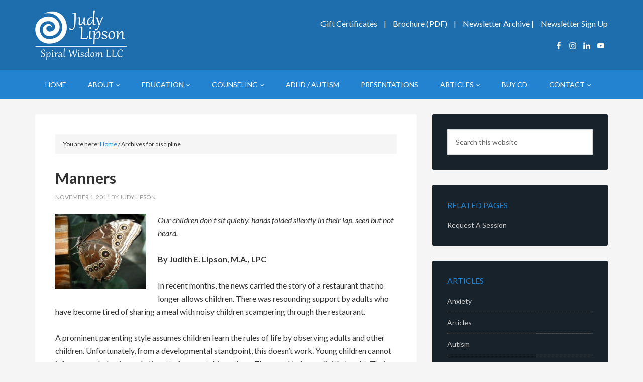

--- FILE ---
content_type: text/html; charset=UTF-8
request_url: https://www.spiralwisdom.com/tag/discipline/
body_size: 12290
content:
<!DOCTYPE html>
<html lang="en-US">
<head >
<meta charset="UTF-8"/>
<meta name="robots" content="noindex"/>
<meta name="viewport" content="width=device-width, initial-scale=1"/>
<title>discipline</title>
<meta name='robots' content='max-image-preview:large'/>
<style>.slide-excerpt{width:35%;}
.slide-excerpt{bottom:0;}
.slide-excerpt{left:0;}
.flexslider{max-width:1140px;max-height:460px;}
.slide-image{max-height:460px;}</style>
<style>@media only screen
and (min-device-width : 320px)
and (max-device-width : 480px) {
.slide-excerpt{display:none !important;}
}</style> <link rel='dns-prefetch' href='//fonts.googleapis.com'/>
<link rel='dns-prefetch' href='//netdna.bootstrapcdn.com'/>
<link rel="alternate" type="application/rss+xml" title="Judith E. Lipson, M.A. &raquo; Feed" href="https://www.spiralwisdom.com/feed/"/>
<link rel="alternate" type="application/rss+xml" title="Judith E. Lipson, M.A. &raquo; Comments Feed" href="https://www.spiralwisdom.com/comments/feed/"/>
<link rel="alternate" type="application/rss+xml" title="Judith E. Lipson, M.A. &raquo; discipline Tag Feed" href="https://www.spiralwisdom.com/tag/discipline/feed/"/>
<link rel="canonical" href="https://www.spiralwisdom.com/tag/discipline/"/>
<style id='wp-img-auto-sizes-contain-inline-css'>img:is([sizes=auto i],[sizes^="auto," i]){contain-intrinsic-size:3000px 1500px}</style>
<link rel="stylesheet" type="text/css" href="//www.spiralwisdom.com/wp-content/cache/wpfc-minified/2f0r1t1/bgz0y.css" media="all"/>
<style id='wp-block-library-inline-css'>:root{--wp-block-synced-color:#7a00df;--wp-block-synced-color--rgb:122,0,223;--wp-bound-block-color:var(--wp-block-synced-color);--wp-editor-canvas-background:#ddd;--wp-admin-theme-color:#007cba;--wp-admin-theme-color--rgb:0,124,186;--wp-admin-theme-color-darker-10:#006ba1;--wp-admin-theme-color-darker-10--rgb:0,107,160.5;--wp-admin-theme-color-darker-20:#005a87;--wp-admin-theme-color-darker-20--rgb:0,90,135;--wp-admin-border-width-focus:2px}@media (min-resolution:192dpi){:root{--wp-admin-border-width-focus:1.5px}}.wp-element-button{cursor:pointer}:root .has-very-light-gray-background-color{background-color:#eee}:root .has-very-dark-gray-background-color{background-color:#313131}:root .has-very-light-gray-color{color:#eee}:root .has-very-dark-gray-color{color:#313131}:root .has-vivid-green-cyan-to-vivid-cyan-blue-gradient-background{background:linear-gradient(135deg,#00d084,#0693e3)}:root .has-purple-crush-gradient-background{background:linear-gradient(135deg,#34e2e4,#4721fb 50%,#ab1dfe)}:root .has-hazy-dawn-gradient-background{background:linear-gradient(135deg,#faaca8,#dad0ec)}:root .has-subdued-olive-gradient-background{background:linear-gradient(135deg,#fafae1,#67a671)}:root .has-atomic-cream-gradient-background{background:linear-gradient(135deg,#fdd79a,#004a59)}:root .has-nightshade-gradient-background{background:linear-gradient(135deg,#330968,#31cdcf)}:root .has-midnight-gradient-background{background:linear-gradient(135deg,#020381,#2874fc)}:root{--wp--preset--font-size--normal:16px;--wp--preset--font-size--huge:42px}.has-regular-font-size{font-size:1em}.has-larger-font-size{font-size:2.625em}.has-normal-font-size{font-size:var(--wp--preset--font-size--normal)}.has-huge-font-size{font-size:var(--wp--preset--font-size--huge)}.has-text-align-center{text-align:center}.has-text-align-left{text-align:left}.has-text-align-right{text-align:right}.has-fit-text{white-space:nowrap!important}#end-resizable-editor-section{display:none}.aligncenter{clear:both}.items-justified-left{justify-content:flex-start}.items-justified-center{justify-content:center}.items-justified-right{justify-content:flex-end}.items-justified-space-between{justify-content:space-between}.screen-reader-text{border:0;clip-path:inset(50%);height:1px;margin:-1px;overflow:hidden;padding:0;position:absolute;width:1px;word-wrap:normal!important}.screen-reader-text:focus{background-color:#ddd;clip-path:none;color:#444;display:block;font-size:1em;height:auto;left:5px;line-height:normal;padding:15px 23px 14px;text-decoration:none;top:5px;width:auto;z-index:100000}html :where(.has-border-color){border-style:solid}html :where([style*=border-top-color]){border-top-style:solid}html :where([style*=border-right-color]){border-right-style:solid}html :where([style*=border-bottom-color]){border-bottom-style:solid}html :where([style*=border-left-color]){border-left-style:solid}html :where([style*=border-width]){border-style:solid}html :where([style*=border-top-width]){border-top-style:solid}html :where([style*=border-right-width]){border-right-style:solid}html :where([style*=border-bottom-width]){border-bottom-style:solid}html :where([style*=border-left-width]){border-left-style:solid}html :where(img[class*=wp-image-]){height:auto;max-width:100%}:where(figure){margin:0 0 1em}html :where(.is-position-sticky){--wp-admin--admin-bar--position-offset:var(--wp-admin--admin-bar--height,0px)}@media screen and (max-width:600px){html :where(.is-position-sticky){--wp-admin--admin-bar--position-offset:0px}}</style><style id='global-styles-inline-css'>:root{--wp--preset--aspect-ratio--square:1;--wp--preset--aspect-ratio--4-3:4/3;--wp--preset--aspect-ratio--3-4:3/4;--wp--preset--aspect-ratio--3-2:3/2;--wp--preset--aspect-ratio--2-3:2/3;--wp--preset--aspect-ratio--16-9:16/9;--wp--preset--aspect-ratio--9-16:9/16;--wp--preset--color--black:#000000;--wp--preset--color--cyan-bluish-gray:#abb8c3;--wp--preset--color--white:#ffffff;--wp--preset--color--pale-pink:#f78da7;--wp--preset--color--vivid-red:#cf2e2e;--wp--preset--color--luminous-vivid-orange:#ff6900;--wp--preset--color--luminous-vivid-amber:#fcb900;--wp--preset--color--light-green-cyan:#7bdcb5;--wp--preset--color--vivid-green-cyan:#00d084;--wp--preset--color--pale-cyan-blue:#8ed1fc;--wp--preset--color--vivid-cyan-blue:#0693e3;--wp--preset--color--vivid-purple:#9b51e0;--wp--preset--gradient--vivid-cyan-blue-to-vivid-purple:linear-gradient(135deg,rgb(6,147,227) 0%,rgb(155,81,224) 100%);--wp--preset--gradient--light-green-cyan-to-vivid-green-cyan:linear-gradient(135deg,rgb(122,220,180) 0%,rgb(0,208,130) 100%);--wp--preset--gradient--luminous-vivid-amber-to-luminous-vivid-orange:linear-gradient(135deg,rgb(252,185,0) 0%,rgb(255,105,0) 100%);--wp--preset--gradient--luminous-vivid-orange-to-vivid-red:linear-gradient(135deg,rgb(255,105,0) 0%,rgb(207,46,46) 100%);--wp--preset--gradient--very-light-gray-to-cyan-bluish-gray:linear-gradient(135deg,rgb(238,238,238) 0%,rgb(169,184,195) 100%);--wp--preset--gradient--cool-to-warm-spectrum:linear-gradient(135deg,rgb(74,234,220) 0%,rgb(151,120,209) 20%,rgb(207,42,186) 40%,rgb(238,44,130) 60%,rgb(251,105,98) 80%,rgb(254,248,76) 100%);--wp--preset--gradient--blush-light-purple:linear-gradient(135deg,rgb(255,206,236) 0%,rgb(152,150,240) 100%);--wp--preset--gradient--blush-bordeaux:linear-gradient(135deg,rgb(254,205,165) 0%,rgb(254,45,45) 50%,rgb(107,0,62) 100%);--wp--preset--gradient--luminous-dusk:linear-gradient(135deg,rgb(255,203,112) 0%,rgb(199,81,192) 50%,rgb(65,88,208) 100%);--wp--preset--gradient--pale-ocean:linear-gradient(135deg,rgb(255,245,203) 0%,rgb(182,227,212) 50%,rgb(51,167,181) 100%);--wp--preset--gradient--electric-grass:linear-gradient(135deg,rgb(202,248,128) 0%,rgb(113,206,126) 100%);--wp--preset--gradient--midnight:linear-gradient(135deg,rgb(2,3,129) 0%,rgb(40,116,252) 100%);--wp--preset--font-size--small:13px;--wp--preset--font-size--medium:20px;--wp--preset--font-size--large:36px;--wp--preset--font-size--x-large:42px;--wp--preset--spacing--20:0.44rem;--wp--preset--spacing--30:0.67rem;--wp--preset--spacing--40:1rem;--wp--preset--spacing--50:1.5rem;--wp--preset--spacing--60:2.25rem;--wp--preset--spacing--70:3.38rem;--wp--preset--spacing--80:5.06rem;--wp--preset--shadow--natural:6px 6px 9px rgba(0, 0, 0, 0.2);--wp--preset--shadow--deep:12px 12px 50px rgba(0, 0, 0, 0.4);--wp--preset--shadow--sharp:6px 6px 0px rgba(0, 0, 0, 0.2);--wp--preset--shadow--outlined:6px 6px 0px -3px rgb(255, 255, 255), 6px 6px rgb(0, 0, 0);--wp--preset--shadow--crisp:6px 6px 0px rgb(0, 0, 0);}:where(.is-layout-flex){gap:0.5em;}:where(.is-layout-grid){gap:0.5em;}body .is-layout-flex{display:flex;}.is-layout-flex{flex-wrap:wrap;align-items:center;}.is-layout-flex > :is(*, div){margin:0;}body .is-layout-grid{display:grid;}.is-layout-grid > :is(*, div){margin:0;}:where(.wp-block-columns.is-layout-flex){gap:2em;}:where(.wp-block-columns.is-layout-grid){gap:2em;}:where(.wp-block-post-template.is-layout-flex){gap:1.25em;}:where(.wp-block-post-template.is-layout-grid){gap:1.25em;}.has-black-color{color:var(--wp--preset--color--black) !important;}.has-cyan-bluish-gray-color{color:var(--wp--preset--color--cyan-bluish-gray) !important;}.has-white-color{color:var(--wp--preset--color--white) !important;}.has-pale-pink-color{color:var(--wp--preset--color--pale-pink) !important;}.has-vivid-red-color{color:var(--wp--preset--color--vivid-red) !important;}.has-luminous-vivid-orange-color{color:var(--wp--preset--color--luminous-vivid-orange) !important;}.has-luminous-vivid-amber-color{color:var(--wp--preset--color--luminous-vivid-amber) !important;}.has-light-green-cyan-color{color:var(--wp--preset--color--light-green-cyan) !important;}.has-vivid-green-cyan-color{color:var(--wp--preset--color--vivid-green-cyan) !important;}.has-pale-cyan-blue-color{color:var(--wp--preset--color--pale-cyan-blue) !important;}.has-vivid-cyan-blue-color{color:var(--wp--preset--color--vivid-cyan-blue) !important;}.has-vivid-purple-color{color:var(--wp--preset--color--vivid-purple) !important;}.has-black-background-color{background-color:var(--wp--preset--color--black) !important;}.has-cyan-bluish-gray-background-color{background-color:var(--wp--preset--color--cyan-bluish-gray) !important;}.has-white-background-color{background-color:var(--wp--preset--color--white) !important;}.has-pale-pink-background-color{background-color:var(--wp--preset--color--pale-pink) !important;}.has-vivid-red-background-color{background-color:var(--wp--preset--color--vivid-red) !important;}.has-luminous-vivid-orange-background-color{background-color:var(--wp--preset--color--luminous-vivid-orange) !important;}.has-luminous-vivid-amber-background-color{background-color:var(--wp--preset--color--luminous-vivid-amber) !important;}.has-light-green-cyan-background-color{background-color:var(--wp--preset--color--light-green-cyan) !important;}.has-vivid-green-cyan-background-color{background-color:var(--wp--preset--color--vivid-green-cyan) !important;}.has-pale-cyan-blue-background-color{background-color:var(--wp--preset--color--pale-cyan-blue) !important;}.has-vivid-cyan-blue-background-color{background-color:var(--wp--preset--color--vivid-cyan-blue) !important;}.has-vivid-purple-background-color{background-color:var(--wp--preset--color--vivid-purple) !important;}.has-black-border-color{border-color:var(--wp--preset--color--black) !important;}.has-cyan-bluish-gray-border-color{border-color:var(--wp--preset--color--cyan-bluish-gray) !important;}.has-white-border-color{border-color:var(--wp--preset--color--white) !important;}.has-pale-pink-border-color{border-color:var(--wp--preset--color--pale-pink) !important;}.has-vivid-red-border-color{border-color:var(--wp--preset--color--vivid-red) !important;}.has-luminous-vivid-orange-border-color{border-color:var(--wp--preset--color--luminous-vivid-orange) !important;}.has-luminous-vivid-amber-border-color{border-color:var(--wp--preset--color--luminous-vivid-amber) !important;}.has-light-green-cyan-border-color{border-color:var(--wp--preset--color--light-green-cyan) !important;}.has-vivid-green-cyan-border-color{border-color:var(--wp--preset--color--vivid-green-cyan) !important;}.has-pale-cyan-blue-border-color{border-color:var(--wp--preset--color--pale-cyan-blue) !important;}.has-vivid-cyan-blue-border-color{border-color:var(--wp--preset--color--vivid-cyan-blue) !important;}.has-vivid-purple-border-color{border-color:var(--wp--preset--color--vivid-purple) !important;}.has-vivid-cyan-blue-to-vivid-purple-gradient-background{background:var(--wp--preset--gradient--vivid-cyan-blue-to-vivid-purple) !important;}.has-light-green-cyan-to-vivid-green-cyan-gradient-background{background:var(--wp--preset--gradient--light-green-cyan-to-vivid-green-cyan) !important;}.has-luminous-vivid-amber-to-luminous-vivid-orange-gradient-background{background:var(--wp--preset--gradient--luminous-vivid-amber-to-luminous-vivid-orange) !important;}.has-luminous-vivid-orange-to-vivid-red-gradient-background{background:var(--wp--preset--gradient--luminous-vivid-orange-to-vivid-red) !important;}.has-very-light-gray-to-cyan-bluish-gray-gradient-background{background:var(--wp--preset--gradient--very-light-gray-to-cyan-bluish-gray) !important;}.has-cool-to-warm-spectrum-gradient-background{background:var(--wp--preset--gradient--cool-to-warm-spectrum) !important;}.has-blush-light-purple-gradient-background{background:var(--wp--preset--gradient--blush-light-purple) !important;}.has-blush-bordeaux-gradient-background{background:var(--wp--preset--gradient--blush-bordeaux) !important;}.has-luminous-dusk-gradient-background{background:var(--wp--preset--gradient--luminous-dusk) !important;}.has-pale-ocean-gradient-background{background:var(--wp--preset--gradient--pale-ocean) !important;}.has-electric-grass-gradient-background{background:var(--wp--preset--gradient--electric-grass) !important;}.has-midnight-gradient-background{background:var(--wp--preset--gradient--midnight) !important;}.has-small-font-size{font-size:var(--wp--preset--font-size--small) !important;}.has-medium-font-size{font-size:var(--wp--preset--font-size--medium) !important;}.has-large-font-size{font-size:var(--wp--preset--font-size--large) !important;}.has-x-large-font-size{font-size:var(--wp--preset--font-size--x-large) !important;}</style>
<style id='classic-theme-styles-inline-css'>.wp-block-button__link{color:#fff;background-color:#32373c;border-radius:9999px;box-shadow:none;text-decoration:none;padding:calc(.667em + 2px) calc(1.333em + 2px);font-size:1.125em}.wp-block-file__button{background:#32373c;color:#fff;text-decoration:none}</style>
<style>body .extendedwopts-show{display:none;}
body .widgetopts-hide_title .widget-title{display:none;}
body .extendedwopts-md-right{text-align:right;}
body .extendedwopts-md-left{text-align:left;}
body .extendedwopts-md-center{text-align:center;}
body .extendedwopts-md-justify{text-align:justify;}
@media screen and (min-width:1181px){
body .extendedwopts-hide.extendedwopts-desktop{display:none !important;}
body .extendedwopts-show.extendedwopts-desktop{display:block;}
body .widget.clearfix-desktop{clear:both;}
}
@media screen and (max-width: 1024px) and (orientation: Portrait) {
body .extendedwopts-hide.extendedwopts-tablet{display:none !important;}
body .extendedwopts-show.extendedwopts-tablet{display:block;}
body .widget.clearfix-desktop{clear:none;}
body .widget.clearfix-tablet{clear:both;}
}
@media screen and (max-width: 1180px) and (orientation: landscape) {
body .extendedwopts-hide.extendedwopts-tablet{display:none !important;}
body .extendedwopts-show.extendedwopts-tablet{display:block;}
body .widget.clearfix-desktop{clear:none;}
body .widget.clearfix-tablet{clear:both;}
}
@media screen and (max-width: 767px) and (orientation: Portrait) {
body .extendedwopts-hide.extendedwopts-tablet:not(.extendedwopts-mobile){display:block !important;}
body .extendedwopts-show.extendedwopts-tablet:not(.extendedwopts-mobile){display:none !important;}
body .extendedwopts-hide.extendedwopts-mobile{display:none !important;}
body .extendedwopts-show.extendedwopts-mobile{display:block;}
body .widget.clearfix-desktop, body .widget.clearfix-tablet{clear:none;}
body .widget.clearfix-mobile{clear:both;}
}
@media screen and (max-width: 991px) and (orientation: landscape) {
body .extendedwopts-hide.extendedwopts-tablet:not(.extendedwopts-mobile){display:block !important;}
body .extendedwopts-show.extendedwopts-tablet:not(.extendedwopts-mobile){display:none !important;}
body .extendedwopts-hide.extendedwopts-mobile{display:none !important;}
body .extendedwopts-show.extendedwopts-mobile{display:block;}
body .widget.clearfix-desktop, body .widget.clearfix-tablet{clear:none;}
body .widget.clearfix-mobile{clear:both;}
}
.panel-cell-style:after{content:"";display:block;clear:both;position:relative;}</style>
<link rel='stylesheet' id='font-awesome-css' href='//netdna.bootstrapcdn.com/font-awesome/4.0.3/css/font-awesome.css?ver=6.9' type='text/css' media='all'/>
<style>.simple-social-icons svg[class^="social-"],
.simple-social-icons svg[class*=" social-"]{display:inline-block;width:1em;height:1em;stroke-width:0;stroke:currentColor;fill:currentColor;}
.simple-social-icons{overflow:hidden;}
.simple-social-icons ul{margin:0;padding:0;}
.simple-social-icons ul li{background:none !important;border:none !important;float:left;list-style-type:none !important;margin:0 6px 12px !important;padding:0 !important;}
.simple-social-icons ul li a{border:none !important;-moz-box-sizing:content-box;-webkit-box-sizing:content-box;box-sizing:content-box;display:inline-block;font-style:normal !important;font-variant:normal !important;font-weight:normal !important;height:1em;line-height:1em;text-align:center;text-decoration:none !important;text-transform:none !important;width:1em;}
.simple-social-icons ul.aligncenter{text-align:center;}
.simple-social-icons ul.aligncenter li{display:inline-block;float:none;}
.simple-social-icons .screen-reader-text{position:absolute;width:1px;height:1px;padding:0;margin:-1px;overflow:hidden;clip:rect(0, 0, 0, 0);border:0;}
svg.social-bluesky{margin-left:-0.15em;}#genesis-responsive-slider{background-color:#fff;border:10px solid #eee;margin:0 auto;padding:10px;position:relative;}
.genesis-responsive-slider-wrap{clear:both;display:block;float:left;margin:0;padding:0;position:relative;z-index:1;}
#slides{float:left;margin:0;overflow:hidden;padding:0;position:absolute;z-index:1;}
.slide-excerpt{background-color:#fff;filter:alpha(opacity=80);display:block;margin:10px;opacity:0.8;padding:0;position:absolute;z-index:8;}
html > body .slide-excerpt-border{background:none;border:1px solid #ddd;display:inline;float:left;margin:10px;padding:14px;position:relative;z-index:8;}
.slide-image{overflow:hidden;}
.flex-container a:active, .flexslider a:active{outline:none;}
.slides, .flex-control-nav, .flex-direction-nav{list-style:none;margin:0;padding:0;}
.flexslider{margin:0;padding:0;width:100%;}
.flexslider .slides > li{display:none;}
.flexslider .slides img{display:block;max-width:100%;}
.flex-pauseplay span{text-transform:capitalize;}
.slides:after{clear:both;content:".";display:block;height:0;line-height:0;visibility:hidden;}
html[xmlns] .slides{display:block;}
* html .slides{height:1%;}
.no-js .slides > li:first-child{display:block;}
.flexslider{background:#fff;position:relative;zoom:1;}
.flexslider .slides{zoom:1;}
.flexslider .slides > li{position:relative;}
.flex-container{zoom:1;position:relative;}
.flex-caption{background:none;-ms-filter:progid:DXImageTransform.Microsoft.gradient(startColorstr=#4C000000,endColorstr=#4C000000);filter:progid:DXImageTransform.Microsoft.gradient(startColorstr=#4C000000,endColorstr=#4C000000);zoom:1;}
.flex-caption{background:rgba(0,0,0,.3);bottom:0;color:#fff;font-size:14px;left:0;line-height:18px;padding:2%;position:absolute;text-shadow:0 -1px 0 rgba(0,0,0,.3);width:96%;}
.flex-direction-nav li a{width:52px;height:52px;margin:-20px 0 0;display:block;background:url(//www.spiralwisdom.com/wp-content/plugins/genesis-responsive-slider/assets/images/bg_direction_nav.png) no-repeat 0 0;position:absolute;top:50%;cursor:pointer;text-indent:-9999px;z-index:100;}
.flex-direction-nav li .next{background-position:-52px 0;right:-60px;}
.flex-direction-nav li .next:hover{background-position:-52px -50px;}
.flex-direction-nav li .prev{left:-60px;}
.flex-direction-nav li .prev:hover{background-position:0 -50px;}
.flex-direction-nav li .disabled{cursor:default;filter:alpha(opacity=30);opacity:.3;}
.flex-control-nav{float:left;margin:20px 0 10px;position:relative;text-align:center;width:100%;z-index:100;}
.flex-control-nav li{*display:inline;display:inline-block;margin:0 0 0 5px;zoom:1;}
.flex-control-nav li:first-child{margin:0;}
.flex-control-nav li a{background:url(//www.spiralwisdom.com/wp-content/plugins/genesis-responsive-slider/assets/images/bg_control_nav.png) no-repeat 0 0;cursor:pointer;display:block;height:13px;text-indent:-9999px;width:13px;}
.flex-control-nav li a:hover{background-position:0 -13px;}
.flex-control-nav li a.active{background-position:0 -26px;cursor:default;}</style>
<link rel="https://api.w.org/" href="https://www.spiralwisdom.com/wp-json/"/><link rel="alternate" title="JSON" type="application/json" href="https://www.spiralwisdom.com/wp-json/wp/v2/tags/92"/><link rel="EditURI" type="application/rsd+xml" title="RSD" href="https://www.spiralwisdom.com/xmlrpc.php?rsd"/>
<link rel="icon" href="https://www.spiralwisdom.com/wp-content/themes/tpl/images/favicon.ico"/>
<script data-wpfc-render="false">(function(){let events=["mousemove", "wheel", "scroll", "touchstart", "touchmove"];let fired=false;events.forEach(function(event){window.addEventListener(event, function(){if(fired===false){fired=true;setTimeout(function(){ (function(d,s){var f=d.getElementsByTagName(s)[0];j=d.createElement(s);j.setAttribute('src', 'https://www.googletagmanager.com/gtag/js?id=UA-21585268-2');f.parentNode.insertBefore(j,f);})(document,'script'); }, 100);}},{once: true});});})();</script>
<script>window.dataLayer=window.dataLayer||[];
function gtag(){dataLayer.push(arguments);}
gtag('js', new Date());
gtag('config', 'UA-21585268-2');</script><style>.site-title a{background:url(https://www.spiralwisdom.com/wp-content/uploads/2020/12/Judy-Lipson-Logo-White-on-Blue1.png) no-repeat !important;}</style>
<style id="custom-background-css">body.custom-background{background-color:#f5f5f5;}</style>
</head>
<body data-rsssl=1 class="archive tag tag-discipline tag-92 custom-background wp-theme-genesis wp-child-theme-tpl custom-header header-image content-sidebar genesis-breadcrumbs-visible genesis-footer-widgets-visible outreach-pro-blue" itemscope itemtype="https://schema.org/WebPage"><div class="site-container"><header class="site-header" itemscope itemtype="https://schema.org/WPHeader"><div class="wrap"><div class="title-area"><p class="site-title" itemprop="headline"><a href="https://www.spiralwisdom.com/">Judith E. Lipson, M.A.</a></p><p class="site-description" itemprop="description">Licensed Professional Counselor / Trainer / Facilitator</p></div><div class="widget-area header-widget-area"><section id="custom_post_widget-9" class="widget widget_custom_post_widget"><div class="widget-wrap"><a style="margin: 0 10px;" href="https://www.spiralwisdom.com/gift-certificates/">Gift Certificates</a> | <a style="margin: 0 10px;" href="https://www.spiralwisdom.com/wp-content/uploads/2011/10/2011-Brochure-PDF.pdf" target="_blank" rel="noopener">Brochure (PDF)</a> | <a style="margin: 0 0 0 10px;" href="https://www.spiralwisdom.com/newsletter-archive/">Newsletter Archive</a> | <a style="margin: 0 0 0 10px;" href="http://spiralwisdom.us4.list-manage.com/subscribe/post?u=5f6f441a7b8d7ec0bebaaf01a&id=f4ecbd0c11" target="_blank" rel="noopener">Newsletter Sign Up</a><div class="su-spacer" style="height:20px"></div></div></section>
<section id="simple-social-icons-2" class="widget simple-social-icons"><div class="widget-wrap"><ul class="alignright"><li class="ssi-facebook"><a href="https://www.facebook.com/judy.lipson.7" target="_blank" rel="noopener noreferrer"><svg role="img" class="social-facebook" aria-labelledby="social-facebook-2"><title id="social-facebook-2">Facebook</title><use xlink:href="https://www.spiralwisdom.com/wp-content/plugins/simple-social-icons/symbol-defs.svg#social-facebook"></use></svg></a></li><li class="ssi-instagram"><a href="https://www.instagram.com/judyspiralwisdom/" target="_blank" rel="noopener noreferrer"><svg role="img" class="social-instagram" aria-labelledby="social-instagram-2"><title id="social-instagram-2">Instagram</title><use xlink:href="https://www.spiralwisdom.com/wp-content/plugins/simple-social-icons/symbol-defs.svg#social-instagram"></use></svg></a></li><li class="ssi-linkedin"><a href="http://www.linkedin.com/in/judylipsonspiralwisdomllc" target="_blank" rel="noopener noreferrer"><svg role="img" class="social-linkedin" aria-labelledby="social-linkedin-2"><title id="social-linkedin-2">LinkedIn</title><use xlink:href="https://www.spiralwisdom.com/wp-content/plugins/simple-social-icons/symbol-defs.svg#social-linkedin"></use></svg></a></li><li class="ssi-youtube"><a href="http://www.youtube.com/user/spiralwisdom" target="_blank" rel="noopener noreferrer"><svg role="img" class="social-youtube" aria-labelledby="social-youtube-2"><title id="social-youtube-2">YouTube</title><use xlink:href="https://www.spiralwisdom.com/wp-content/plugins/simple-social-icons/symbol-defs.svg#social-youtube"></use></svg></a></li></ul></div></section></div></div></header><nav class="nav-primary" aria-label="Main" itemscope itemtype="https://schema.org/SiteNavigationElement"><div class="wrap"><ul id="menu-main-menu" class="menu genesis-nav-menu menu-primary"><li id="menu-item-29" class="menu-item menu-item-type-custom menu-item-object-custom menu-item-home menu-item-29"><a href="https://www.spiralwisdom.com/" itemprop="url"><span itemprop="name">Home</span></a></li> <li id="menu-item-30" class="menu-item menu-item-type-post_type menu-item-object-page menu-item-has-children menu-item-30"><a href="https://www.spiralwisdom.com/about-judy-lipson/" itemprop="url"><span itemprop="name">About</span></a> <ul class="sub-menu"> <li id="menu-item-660" class="menu-item menu-item-type-post_type menu-item-object-page menu-item-660"><a href="https://www.spiralwisdom.com/about-judy-lipson/" itemprop="url"><span itemprop="name">About Judy</span></a></li> <li id="menu-item-249" class="menu-item menu-item-type-post_type menu-item-object-page menu-item-249"><a href="https://www.spiralwisdom.com/testimonials/" itemprop="url"><span itemprop="name">Testimonials</span></a></li> <li id="menu-item-886" class="menu-item menu-item-type-post_type menu-item-object-page menu-item-886"><a href="https://www.spiralwisdom.com/press-media/" itemprop="url"><span itemprop="name">Press &#038; Media</span></a></li> <li id="menu-item-1261" class="menu-item menu-item-type-post_type menu-item-object-page menu-item-1261"><a href="https://www.spiralwisdom.com/videos/" itemprop="url"><span itemprop="name">Videos</span></a></li> </ul> </li> <li id="menu-item-35" class="menu-item menu-item-type-post_type menu-item-object-page menu-item-has-children menu-item-35"><a href="https://www.spiralwisdom.com/educational-solutions/" itemprop="url"><span itemprop="name">Education</span></a> <ul class="sub-menu"> <li id="menu-item-43" class="menu-item menu-item-type-post_type menu-item-object-page menu-item-43"><a href="https://www.spiralwisdom.com/educational-solutions/school-consultation/" itemprop="url"><span itemprop="name">School Consultation</span></a></li> <li id="menu-item-44" class="menu-item menu-item-type-post_type menu-item-object-page menu-item-44"><a href="https://www.spiralwisdom.com/educational-solutions/there-are-no-lazy-students/" itemprop="url"><span itemprop="name">There Are No Lazy Students</span></a></li> <li id="menu-item-31" class="menu-item menu-item-type-post_type menu-item-object-page menu-item-31"><a href="https://www.spiralwisdom.com/educational-solutions/certified-irlen-screener/" itemprop="url"><span itemprop="name">Certified Irlen Screener</span></a></li> <li id="menu-item-34" class="menu-item menu-item-type-post_type menu-item-object-page menu-item-34"><a href="https://www.spiralwisdom.com/educational-solutions/educational-presentations/" itemprop="url"><span itemprop="name">Educational Presentations</span></a></li> </ul> </li> <li id="menu-item-33" class="menu-item menu-item-type-post_type menu-item-object-page menu-item-has-children menu-item-33"><a href="https://www.spiralwisdom.com/counseling-guided-imagery/" itemprop="url"><span itemprop="name">Counseling</span></a> <ul class="sub-menu"> <li id="menu-item-42" class="menu-item menu-item-type-post_type menu-item-object-page menu-item-42"><a href="https://www.spiralwisdom.com/counseling-guided-imagery/psychotherapy-and-counseling/" itemprop="url"><span itemprop="name">Psychotherapy</span></a></li> <li id="menu-item-36" class="menu-item menu-item-type-post_type menu-item-object-page menu-item-36"><a href="https://www.spiralwisdom.com/counseling-guided-imagery/guided-imagery/" itemprop="url"><span itemprop="name">Guided Imagery</span></a></li> <li id="menu-item-38" class="menu-item menu-item-type-post_type menu-item-object-page menu-item-38"><a href="https://www.spiralwisdom.com/counseling-guided-imagery/inner-child/" itemprop="url"><span itemprop="name">Inner Child</span></a></li> <li id="menu-item-37" class="menu-item menu-item-type-post_type menu-item-object-page menu-item-37"><a href="https://www.spiralwisdom.com/counseling-guided-imagery/health-and-healing/" itemprop="url"><span itemprop="name">Health and Healing</span></a></li> <li id="menu-item-39" class="menu-item menu-item-type-post_type menu-item-object-page menu-item-39"><a href="https://www.spiralwisdom.com/counseling-guided-imagery/pst-life-regressions/" itemprop="url"><span itemprop="name">Past Life Regressions</span></a></li> <li id="menu-item-40" class="menu-item menu-item-type-post_type menu-item-object-page menu-item-40"><a href="https://www.spiralwisdom.com/counseling-guided-imagery/power-of-forgiveness/" itemprop="url"><span itemprop="name">Power of Forgiveness</span></a></li> <li id="menu-item-500" class="menu-item menu-item-type-post_type menu-item-object-page menu-item-500"><a href="https://www.spiralwisdom.com/counseling-guided-imagery/sensitives/" itemprop="url"><span itemprop="name">Sensitives</span></a></li> <li id="menu-item-562" class="menu-item menu-item-type-post_type menu-item-object-page menu-item-562"><a href="https://www.spiralwisdom.com/counseling-guided-imagery/remembering-who-you-really-are/" itemprop="url"><span itemprop="name">Remembering Who You Really Are</span></a></li> <li id="menu-item-1412" class="menu-item menu-item-type-post_type menu-item-object-page menu-item-1412"><a href="https://www.spiralwisdom.com/forms/" itemprop="url"><span itemprop="name">Forms</span></a></li> </ul> </li> <li id="menu-item-212" class="menu-item menu-item-type-post_type menu-item-object-page menu-item-212"><a href="https://www.spiralwisdom.com/adhd-aspergers/" itemprop="url"><span itemprop="name">ADHD / AUTISM</span></a></li> <li id="menu-item-41" class="menu-item menu-item-type-post_type menu-item-object-page menu-item-41"><a href="https://www.spiralwisdom.com/presentations/" itemprop="url"><span itemprop="name">Presentations</span></a></li> <li id="menu-item-46" class="menu-item menu-item-type-post_type menu-item-object-page menu-item-has-children menu-item-46"><a href="https://www.spiralwisdom.com/articles/" itemprop="url"><span itemprop="name">Articles</span></a> <ul class="sub-menu"> <li id="menu-item-640" class="menu-item menu-item-type-taxonomy menu-item-object-category menu-item-640"><a href="https://www.spiralwisdom.com/category/anxiety/" itemprop="url"><span itemprop="name">Anxiety</span></a></li> <li id="menu-item-642" class="menu-item menu-item-type-taxonomy menu-item-object-category menu-item-642"><a href="https://www.spiralwisdom.com/category/educational/" itemprop="url"><span itemprop="name">Educational</span></a></li> <li id="menu-item-644" class="menu-item menu-item-type-taxonomy menu-item-object-category menu-item-644"><a href="https://www.spiralwisdom.com/category/personal-improvement/" itemprop="url"><span itemprop="name">Personal Improvement</span></a></li> <li id="menu-item-643" class="menu-item menu-item-type-taxonomy menu-item-object-category menu-item-643"><a href="https://www.spiralwisdom.com/category/parenting/" itemprop="url"><span itemprop="name">Parenting</span></a></li> <li id="menu-item-645" class="menu-item menu-item-type-taxonomy menu-item-object-category menu-item-645"><a href="https://www.spiralwisdom.com/category/spiritual-metaphysical/" itemprop="url"><span itemprop="name">Spiritual/Metaphysical</span></a></li> </ul> </li> <li id="menu-item-60" class="menu-item menu-item-type-post_type menu-item-object-page menu-item-60"><a href="https://www.spiralwisdom.com/buy-cd/" itemprop="url"><span itemprop="name">Buy CD</span></a></li> <li id="menu-item-32" class="menu-item menu-item-type-post_type menu-item-object-page menu-item-has-children menu-item-32"><a href="https://www.spiralwisdom.com/contact/" itemprop="url"><span itemprop="name">Contact</span></a> <ul class="sub-menu"> <li id="menu-item-166" class="menu-item menu-item-type-post_type menu-item-object-page menu-item-166"><a href="https://www.spiralwisdom.com/contact/" itemprop="url"><span itemprop="name">Send Email</span></a></li> <li id="menu-item-165" class="menu-item menu-item-type-post_type menu-item-object-page menu-item-165"><a href="https://www.spiralwisdom.com/contact/request-session/" itemprop="url"><span itemprop="name">Request A Session</span></a></li> </ul> </li> </ul></div></nav><div class="site-inner"><div class="wrap"><div class="content-sidebar-wrap"><main class="content"><div class="breadcrumb" itemscope itemtype="https://schema.org/BreadcrumbList">You are here: <span class="breadcrumb-link-wrap" itemprop="itemListElement" itemscope itemtype="https://schema.org/ListItem"><a class="breadcrumb-link" href="https://www.spiralwisdom.com/" itemprop="item"><span class="breadcrumb-link-text-wrap" itemprop="name">Home</span></a><meta itemprop="position" content="1"></span> <span aria-label="breadcrumb separator">/</span> Archives for discipline</div><article class="post-222 post type-post status-publish format-standard category-parenting tag-adhd tag-boundary-setting tag-developmental-stages tag-discipline tag-etiquette tag-good-manners tag-hyperactive tag-rules entry" aria-label="Manners" itemscope itemtype="https://schema.org/CreativeWork"><header class="entry-header"><h2 class="entry-title" itemprop="headline"><a class="entry-title-link" rel="bookmark" href="https://www.spiralwisdom.com/manners/">Manners</a></h2>
<p class="entry-meta"><time class="entry-time" itemprop="datePublished" datetime="2011-11-01T14:13:44-05:00">November 1, 2011</time> By <span class="entry-author" itemprop="author" itemscope itemtype="https://schema.org/Person"><a href="https://www.spiralwisdom.com/author/judylipson/" class="entry-author-link" rel="author" itemprop="url"><span class="entry-author-name" itemprop="name">Judy Lipson</span></a></span>  </p></header><div class="entry-content" itemprop="text"><p style="text-align: left;" align="center"><em><img decoding="async" class="alignleft size-medium wp-image-223" title="OLYMPUS DIGITAL CAMERA" src="https://www.spiralwisdom.com/wp-content/uploads/2011/11/butterfly2-e1320174655286-250x208.jpg" alt="" width="180" height="149" srcset="https://www.spiralwisdom.com/wp-content/uploads/2011/11/butterfly2-e1320174655286-250x208.jpg 250w, https://www.spiralwisdom.com/wp-content/uploads/2011/11/butterfly2-e1320174655286.jpg 328w" sizes="(max-width: 180px) 100vw, 180px"/>Our children don’t sit quietly, hands folded silently in their lap, seen but not heard.</em></p> <p style="text-align: left;" align="center"><strong>By Judith E. Lipson, M.A., LPC</strong></p> <p>In recent months, the news carried the story of a restaurant that no longer allows children. There was resounding support by adults who have become tired of sharing a meal with noisy children scampering through the restaurant.</p> <p>A prominent parenting style assumes children learn the rules of life by observing adults and other children. Unfortunately, from a developmental standpoint, this doesn’t work. Young children cannot infer proper behavior and etiquette from watching others. They need to be explicitly taught. Their ability to infer comes at a later age, and only if the foundation has been set in the earlier years.</p> <p>I’ve also heard parents express the concern that they will squelch their child’s spirit and self-esteem by overly disciplining them. Interestingly, when parents <a href="https://www.spiralwisdom.com/manners/#more-222" class="more-link">[Read more&#8230;]</a></p></div><footer class="entry-footer"><p class="entry-meta"><span class="entry-categories">Filed Under: <a href="https://www.spiralwisdom.com/category/parenting/" rel="category tag">Parenting</a></span> <span class="entry-tags">Tagged With: <a href="https://www.spiralwisdom.com/tag/adhd/" rel="tag">ADHD</a>, <a href="https://www.spiralwisdom.com/tag/boundary-setting/" rel="tag">boundary setting</a>, <a href="https://www.spiralwisdom.com/tag/developmental-stages/" rel="tag">developmental stages</a>, <a href="https://www.spiralwisdom.com/tag/discipline/" rel="tag">discipline</a>, <a href="https://www.spiralwisdom.com/tag/etiquette/" rel="tag">etiquette</a>, <a href="https://www.spiralwisdom.com/tag/good-manners/" rel="tag">good manners</a>, <a href="https://www.spiralwisdom.com/tag/hyperactive/" rel="tag">hyperactive</a>, <a href="https://www.spiralwisdom.com/tag/rules/" rel="tag">rules</a></span></p></footer></article><article class="post-194 post type-post status-publish format-standard category-parenting tag-adhd tag-age-appropriate tag-autonomy tag-chores tag-discipline tag-executive-functioning tag-extrinsic-rewards tag-independence tag-intrinsic-rewards tag-natural-consequences tag-responsibility entry" aria-label="Independent Children" itemscope itemtype="https://schema.org/CreativeWork"><header class="entry-header"><h2 class="entry-title" itemprop="headline"><a class="entry-title-link" rel="bookmark" href="https://www.spiralwisdom.com/independent-children/">Independent Children</a></h2>
<p class="entry-meta"><time class="entry-time" itemprop="datePublished" datetime="2011-07-02T11:36:27-05:00">July 2, 2011</time> By <span class="entry-author" itemprop="author" itemscope itemtype="https://schema.org/Person"><a href="https://www.spiralwisdom.com/author/judylipson/" class="entry-author-link" rel="author" itemprop="url"><span class="entry-author-name" itemprop="name">Judy Lipson</span></a></span>  </p></header><div class="entry-content" itemprop="text"><p><img loading="lazy" decoding="async" class="alignleft wp-image-300" title="OLYMPUS DIGITAL CAMERA" src="https://www.spiralwisdom.com/wp-content/uploads/2011/07/flamingos-FL1-e1356980809209-250x227.jpg" alt="flamingos" width="200" height="182" srcset="https://www.spiralwisdom.com/wp-content/uploads/2011/07/flamingos-FL1-e1356980809209-250x227.jpg 250w, https://www.spiralwisdom.com/wp-content/uploads/2011/07/flamingos-FL1-e1356980809209.jpg 297w" sizes="auto, (max-width: 200px) 100vw, 200px"/><strong>By Judith E. Lipson, M.A., LPC</strong></p> <p>Children don’t come with instruction manuals! Though this statement is usually spoken as a joke, it’s true; and even this article is not a one-size-fits-all approach.</p> <p>It’s important to look at your child: emotionally, developmentally, intellectually and chronologically, before creating expectations.</p> <p>For instance, bright children tend to be very verbal and you may forget that they are “only ___ years old”. There’s a tendency to treat them as if they’re older. This may not be right when deciding what responsibilities they should have. If you assume that your child can handle more than they are emotionally and developmentally capable, the situation is prime for tears and failure.</p> <p>Children with ADHD tend to have a maturity that’s equal to about 70% of their age. <a href="https://www.spiralwisdom.com/independent-children/#more-194" class="more-link">[Read more&#8230;]</a></p></div><footer class="entry-footer"><p class="entry-meta"><span class="entry-categories">Filed Under: <a href="https://www.spiralwisdom.com/category/parenting/" rel="category tag">Parenting</a></span> <span class="entry-tags">Tagged With: <a href="https://www.spiralwisdom.com/tag/adhd/" rel="tag">ADHD</a>, <a href="https://www.spiralwisdom.com/tag/age-appropriate/" rel="tag">age-appropriate</a>, <a href="https://www.spiralwisdom.com/tag/autonomy/" rel="tag">autonomy</a>, <a href="https://www.spiralwisdom.com/tag/chores/" rel="tag">chores</a>, <a href="https://www.spiralwisdom.com/tag/discipline/" rel="tag">discipline</a>, <a href="https://www.spiralwisdom.com/tag/executive-functioning/" rel="tag">executive functioning</a>, <a href="https://www.spiralwisdom.com/tag/extrinsic-rewards/" rel="tag">extrinsic rewards</a>, <a href="https://www.spiralwisdom.com/tag/independence/" rel="tag">independence</a>, <a href="https://www.spiralwisdom.com/tag/intrinsic-rewards/" rel="tag">intrinsic rewards</a>, <a href="https://www.spiralwisdom.com/tag/natural-consequences/" rel="tag">natural consequences</a>, <a href="https://www.spiralwisdom.com/tag/responsibility/" rel="tag">responsibility</a></span></p></footer></article></main><aside class="sidebar sidebar-primary widget-area" role="complementary" aria-label="Primary Sidebar" itemscope itemtype="https://schema.org/WPSideBar"><section id="search-2" class="widget widget_search"><div class="widget-wrap"><form class="search-form" method="get" action="https://www.spiralwisdom.com/" role="search" itemprop="potentialAction" itemscope itemtype="https://schema.org/SearchAction"><input class="search-form-input" type="search" name="s" id="searchform-1" placeholder="Search this website" itemprop="query-input"><input class="search-form-submit" type="submit" value="Search"><meta content="https://www.spiralwisdom.com/?s={s}" itemprop="target"></form></div></section>
<section id="subpages-widget-3" class="widget widget_subpages"><div class="widget-wrap"><h4 class="widget-title widgettitle">Related Pages</h4> <ul><li class="menu-item-164 first-menu-item"><a href="https://www.spiralwisdom.com/contact/request-session/">Request A Session</a></li></ul></div></section>
<section id="categories-2" class="widget widget_categories"><div class="widget-wrap"><h4 class="widget-title widgettitle">Articles</h4> <ul> <li class="cat-item cat-item-315"><a href="https://www.spiralwisdom.com/category/anxiety/">Anxiety</a> </li> <li class="cat-item cat-item-1"><a href="https://www.spiralwisdom.com/category/articles/">Articles</a> </li> <li class="cat-item cat-item-531"><a href="https://www.spiralwisdom.com/category/autism/">Autism</a> </li> <li class="cat-item cat-item-316"><a href="https://www.spiralwisdom.com/category/educational/">Educational</a> </li> <li class="cat-item cat-item-317"><a href="https://www.spiralwisdom.com/category/parenting/">Parenting</a> </li> <li class="cat-item cat-item-318"><a href="https://www.spiralwisdom.com/category/personal-improvement/">Personal Improvement</a> </li> <li class="cat-item cat-item-380"><a href="https://www.spiralwisdom.com/category/press/">Press</a> </li> <li class="cat-item cat-item-319"><a href="https://www.spiralwisdom.com/category/spiritual-metaphysical/">Spiritual/Metaphysical</a> </li> <li class="cat-item cat-item-478"><a href="https://www.spiralwisdom.com/category/transformation/">Transformation</a> </li> </ul></div></section>
<a href="https://www.spiralwisdom.com/tag/abundance/" class="tag-cloud-link tag-link-228 tag-link-position-1" style="font-size: 10pt;">abundance</a>
<a href="https://www.spiralwisdom.com/tag/acceptance/" class="tag-cloud-link tag-link-265 tag-link-position-2" style="font-size: 10pt;">acceptance</a>
<a href="https://www.spiralwisdom.com/tag/adhd/" class="tag-cloud-link tag-link-46 tag-link-position-3" style="font-size: 10pt;">ADHD</a>
<a href="https://www.spiralwisdom.com/tag/anger/" class="tag-cloud-link tag-link-299 tag-link-position-4" style="font-size: 10pt;">anger</a>
<a href="https://www.spiralwisdom.com/tag/anxiety-2/" class="tag-cloud-link tag-link-331 tag-link-position-5" style="font-size: 10pt;">anxiety</a>
<a href="https://www.spiralwisdom.com/tag/asd/" class="tag-cloud-link tag-link-300 tag-link-position-6" style="font-size: 10pt;">ASD</a>
<a href="https://www.spiralwisdom.com/tag/aspergers/" class="tag-cloud-link tag-link-82 tag-link-position-7" style="font-size: 10pt;">aspergers</a>
<a href="https://www.spiralwisdom.com/tag/authenticity/" class="tag-cloud-link tag-link-150 tag-link-position-8" style="font-size: 10pt;">authenticity</a>
<a href="https://www.spiralwisdom.com/tag/autism/" class="tag-cloud-link tag-link-81 tag-link-position-9" style="font-size: 10pt;">autism</a>
<a href="https://www.spiralwisdom.com/tag/boundaries/" class="tag-cloud-link tag-link-281 tag-link-position-10" style="font-size: 10pt;">boundaries</a>
<a href="https://www.spiralwisdom.com/tag/communication/" class="tag-cloud-link tag-link-7 tag-link-position-11" style="font-size: 10pt;">communication</a>
<a href="https://www.spiralwisdom.com/tag/crystal-children/" class="tag-cloud-link tag-link-79 tag-link-position-12" style="font-size: 10pt;">crystal children</a>
<a href="https://www.spiralwisdom.com/tag/diversity/" class="tag-cloud-link tag-link-266 tag-link-position-13" style="font-size: 10pt;">diversity</a>
<a href="https://www.spiralwisdom.com/tag/empath/" class="tag-cloud-link tag-link-193 tag-link-position-14" style="font-size: 10pt;">empath</a>
<a href="https://www.spiralwisdom.com/tag/empowerment/" class="tag-cloud-link tag-link-191 tag-link-position-15" style="font-size: 10pt;">empowerment</a>
<a href="https://www.spiralwisdom.com/tag/energy-modulation/" class="tag-cloud-link tag-link-306 tag-link-position-16" style="font-size: 10pt;">energy modulation</a>
<a href="https://www.spiralwisdom.com/tag/equanimity/" class="tag-cloud-link tag-link-456 tag-link-position-17" style="font-size: 10pt;">equanimity</a>
<a href="https://www.spiralwisdom.com/tag/fear/" class="tag-cloud-link tag-link-230 tag-link-position-18" style="font-size: 10pt;">FEAR</a>
<a href="https://www.spiralwisdom.com/tag/grounding/" class="tag-cloud-link tag-link-153 tag-link-position-19" style="font-size: 10pt;">grounding</a>
<a href="https://www.spiralwisdom.com/tag/highly-sensitive-people/" class="tag-cloud-link tag-link-80 tag-link-position-20" style="font-size: 10pt;">highly sensitive people</a>
<a href="https://www.spiralwisdom.com/tag/indigo/" class="tag-cloud-link tag-link-261 tag-link-position-21" style="font-size: 10pt;">indigo</a>
<a href="https://www.spiralwisdom.com/tag/indigo-children/" class="tag-cloud-link tag-link-59 tag-link-position-22" style="font-size: 10pt;">Indigo Children</a>
<a href="https://www.spiralwisdom.com/tag/indigos/" class="tag-cloud-link tag-link-180 tag-link-position-23" style="font-size: 10pt;">Indigos</a>
<a href="https://www.spiralwisdom.com/tag/inner-child/" class="tag-cloud-link tag-link-233 tag-link-position-24" style="font-size: 10pt;">inner child</a>
<a href="https://www.spiralwisdom.com/tag/integrity/" class="tag-cloud-link tag-link-404 tag-link-position-25" style="font-size: 10pt;">integrity</a>
<a href="https://www.spiralwisdom.com/tag/intuition/" class="tag-cloud-link tag-link-53 tag-link-position-26" style="font-size: 10pt;">intuition</a>
<a href="https://www.spiralwisdom.com/tag/meditation/" class="tag-cloud-link tag-link-74 tag-link-position-27" style="font-size: 10pt;">meditation</a>
<a href="https://www.spiralwisdom.com/tag/mindfulness/" class="tag-cloud-link tag-link-231 tag-link-position-28" style="font-size: 10pt;">mindfulness</a>
<a href="https://www.spiralwisdom.com/tag/neuro-diverse/" class="tag-cloud-link tag-link-420 tag-link-position-29" style="font-size: 10pt;">neuro-diverse</a>
<a href="https://www.spiralwisdom.com/tag/neuro-sensitive/" class="tag-cloud-link tag-link-421 tag-link-position-30" style="font-size: 10pt;">neuro-sensitive</a>
<a href="https://www.spiralwisdom.com/tag/new-age/" class="tag-cloud-link tag-link-54 tag-link-position-31" style="font-size: 10pt;">New Age</a>
<a href="https://www.spiralwisdom.com/tag/oneness/" class="tag-cloud-link tag-link-243 tag-link-position-32" style="font-size: 10pt;">oneness</a>
<a href="https://www.spiralwisdom.com/tag/pandemic/" class="tag-cloud-link tag-link-479 tag-link-position-33" style="font-size: 10pt;">pandemic</a>
<a href="https://www.spiralwisdom.com/tag/peace/" class="tag-cloud-link tag-link-336 tag-link-position-34" style="font-size: 10pt;">peace</a>
<a href="https://www.spiralwisdom.com/tag/relaxation/" class="tag-cloud-link tag-link-72 tag-link-position-35" style="font-size: 10pt;">relaxation</a>
<a href="https://www.spiralwisdom.com/tag/sensitives/" class="tag-cloud-link tag-link-100 tag-link-position-36" style="font-size: 10pt;">sensitives</a>
<a href="https://www.spiralwisdom.com/tag/sensory-overload/" class="tag-cloud-link tag-link-320 tag-link-position-37" style="font-size: 10pt;">sensory overload</a>
<a href="https://www.spiralwisdom.com/tag/sixth-sense/" class="tag-cloud-link tag-link-84 tag-link-position-38" style="font-size: 10pt;">sixth sense</a>
<a href="https://www.spiralwisdom.com/tag/spirituality/" class="tag-cloud-link tag-link-51 tag-link-position-39" style="font-size: 10pt;">spirituality</a>
<a href="https://www.spiralwisdom.com/tag/spiritual-transformation/" class="tag-cloud-link tag-link-417 tag-link-position-40" style="font-size: 10pt;">spiritual transformation</a>
<a href="https://www.spiralwisdom.com/tag/star-children/" class="tag-cloud-link tag-link-192 tag-link-position-41" style="font-size: 10pt;">star children</a>
<a href="https://www.spiralwisdom.com/tag/stress/" class="tag-cloud-link tag-link-32 tag-link-position-42" style="font-size: 10pt;">stress</a>
<a href="https://www.spiralwisdom.com/tag/transformation/" class="tag-cloud-link tag-link-416 tag-link-position-43" style="font-size: 10pt;">transformation</a>
<a href="https://www.spiralwisdom.com/tag/unity/" class="tag-cloud-link tag-link-241 tag-link-position-44" style="font-size: 10pt;">unity</a>
<a href="https://www.spiralwisdom.com/tag/worry/" class="tag-cloud-link tag-link-78 tag-link-position-45" style="font-size: 10pt;">worry</a></aside></div></div></div><div class="sub-footer"><div class="wrap"><div class="sub-footer-left"><section id="custom_post_widget-10" class="widget widget_custom_post_widget"><div class="widget-wrap"><p>SPIRAL WISDOM LLC</p> <p>Judy Lipson is a Licensed Professional Counselor supporting ADHD, Anxiety, Autism Spectrum/Aspergers as well as those who wish to explore their Life&#8217;s Purpose. Judy provides Counseling, Educational Consultations, Academic Support and Presentations/Workshops.</p> <p>Make an appointment with Judy to develop effective Strategies, Improve Motivation and Self-Esteem, develop Advocacy and Empowerment, identify Accommodations for IEPs and 504 Plans, understand Sensitives and Become Who You Really Are.</p> <p><a class="button" title="Contact" href="https://www.spiralwisdom.com/contact/">Make an Appointment</a></p></div></section></div><div class="sub-footer-right"><section id="custom_post_widget-5" class="widget widget_custom_post_widget"><div class="widget-wrap"><h4 class="widget-title widgettitle">Specialties</h4> <ul> <li>Anxiety</li> <li>ADHD</li> <li>Autism and Aspergers Syndrome</li> <li>Empowerment and Advocacy</li> <li>Sensitives</li> <li>Guided Imagery</li> <li>Transformational Counseling</li> </ul> &nbsp;</div></section></div></div></div><div class="footer-widgets"><div class="wrap"><div class="widget-area footer-widgets-1 footer-widget-area">
<section id="recent-posts-4" class="widget widget_recent_entries"><div class="widget-wrap"> <h4 class="widget-title widgettitle">Recent Articles</h4> <ul> <li> <a href="https://www.spiralwisdom.com/dealing-with-difficult-situations/">DEALING WITH DIFFICULT SITUATIONS</a> </li> <li> <a href="https://www.spiralwisdom.com/transformation-continues/">TRANSFORMATION CONTINUES</a> </li> <li> <a href="https://www.spiralwisdom.com/panic-attacks/">PANIC ATTACKS</a> </li> <li> <a href="https://www.spiralwisdom.com/highly-reactive-nervous-systems-at-school-and-work/">HIGHLY REACTIVE NERVOUS SYSTEMS AT SCHOOL AND WORK</a> </li> </ul></div></section></div><div class="widget-area footer-widgets-2 footer-widget-area"><section id="custom_post_widget-4" class="widget widget_custom_post_widget"><div class="widget-wrap"><p style="text-align: center;"><a href="http://therapists.psychologytoday.com/rms/75372" target="_blank"><img class="aligncenter" style="border: 3px solid; margin-top: 4px; margin-bottom: 4px;" alt="Psychology Today" src="https://therapists.psychologytoday.com/rms/external-verification.php?profid=75372" width="146" height="69"/></a> <a href="http://www.counseling.org/" target="_blank"><img class="aligncenter size-full wp-image-460" style="border: 3px solid; margin-bottom: 0;" alt="ACA" src="https://www.spiralwisdom.com/wp-content/uploads/2014/04/ACA-Logo.png" width="146" height="90"/></a></p></div></section></div><div class="widget-area footer-widgets-3 footer-widget-area"><section id="text-14" class="widget widget_text"><div class="widget-wrap"><h4 class="widget-title widgettitle">Contact Information</h4>
<div class="textwidget"><p><strong>Judy Lipson, M.A., LPC</strong><br /> <strong>Spiral Wisdom LLC</strong><br /> <strong>Phone:</strong> (248) 568-8665<br /> <a href="mailto:judylipson@spiralwisdom.net">judylipson@spiralwisdom.net</a></p></div></div></section></div><div class="widget-area footer-widgets-4 footer-widget-area"><section id="enews-ext-2" class="widget enews-widget"><div class="widget-wrap"><div class="enews enews-1-field"><h4 class="widget-title widgettitle">Spiral Wisdom Newsletter</h4> <p>Sensitives, ADHD, Autism, Anxiety</p> <form id="subscribeenews-ext-2" class="enews-form" action="https://spiralwisdom.us4.list-manage.com/subscribe/post?u=5f6f441a7b8d7ec0bebaaf01a&amp;id=f4ecbd0c11" method="post" target="_blank" name="enews-ext-2" > <input type="email" value="" id="subbox" class="enews-email" aria-label="E-Mail Address" placeholder="E-Mail Address" name="EMAIL" required="required" /> <input type="submit" value="Subscribe" id="subbutton" class="enews-submit" /> </form></div></div></section></div></div></div><footer class="site-footer" itemscope itemtype="https://schema.org/WPFooter"><div class="wrap"><p>Copyright &#xA9;&nbsp;2025 Spiral Wisdom, LLC. <a href="https://www.spiralwisdom.com/wp-login.php">Log in</a></p></div></footer></div><style media="screen"></style>
<noscript id="wpfc-google-fonts"><link rel='stylesheet' id='google-fonts-css' href='//fonts.googleapis.com/css?family=Lato%3A400%2C700%2C400italic%2C700italic&#038;ver=3.0.0' type='text/css' media='all'/>
</noscript>
<script src='//www.spiralwisdom.com/wp-content/cache/wpfc-minified/2xuhp9b/bgz0y.js'></script>
<script type="speculationrules">{"prefetch":[{"source":"document","where":{"and":[{"href_matches":"/*"},{"not":{"href_matches":["/wp-*.php","/wp-admin/*","/wp-content/uploads/*","/wp-content/*","/wp-content/plugins/*","/wp-content/themes/tpl/*","/wp-content/themes/genesis/*","/*\\?(.+)"]}},{"not":{"selector_matches":"a[rel~=\"nofollow\"]"}},{"not":{"selector_matches":".no-prefetch, .no-prefetch a"}}]},"eagerness":"conservative"}]}</script>
<script defer src='//www.spiralwisdom.com/wp-content/cache/wpfc-minified/pzuh2nc/biztl.js'></script>
<script>(function jqIsReady_321(){if(typeof jQuery==="undefined"){setTimeout(jqIsReady_321, 100);}else{jQuery(document).ready(function($){$(".flexslider").flexslider({controlsContainer: "#genesis-responsive-slider",animation: "slide",directionNav: 1,controlNav: 0,animationDuration: 800,slideshowSpeed: 10000    });});}})();</script>
<script>document.addEventListener('DOMContentLoaded',function(){function wpfcgl(){var wgh=document.querySelector('noscript#wpfc-google-fonts').innerText, wgha=wgh.match(/<link[^\>]+>/gi);for(i=0;i<wgha.length;i++){var wrpr=document.createElement('div');wrpr.innerHTML=wgha[i];document.body.appendChild(wrpr.firstChild);}}wpfcgl();});</script>
</body></html><!-- WP Fastest Cache file was created in 0.514 seconds, on December 27, 2025 @ 6:15 pm -->

--- FILE ---
content_type: text/css
request_url: https://www.spiralwisdom.com/wp-content/cache/wpfc-minified/2f0r1t1/bgz0y.css
body_size: 6711
content:
@font-face{font-family:'Icon';src:url(//www.spiralwisdom.com/wp-content/themes/tpl/fonts/Icon.eot);src:url(//www.spiralwisdom.com/wp-content/themes/tpl/fonts/Icon.eot?#iefix) format('embedded-opentype'), url(//www.spiralwisdom.com/wp-content/themes/tpl/fonts/Icon.woff) format('woff'), url(//www.spiralwisdom.com/wp-content/themes/tpl/fonts/Icon.ttf) format('truetype'), url(//www.spiralwisdom.com/wp-content/themes/tpl/fonts/Icon.svg#Icon) format('svg');font-weight:normal;font-style:normal;}
article,aside,details,figcaption,figure,footer,header,hgroup,main,nav,section,summary{display:block}audio,canvas,video{display:inline-block}audio:not([controls]){display:none;height:0}[hidden],template{display:none}html{font-family:sans-serif;-ms-text-size-adjust:100%;-webkit-text-size-adjust:100%}body{margin:0}a{background:transparent}a:focus{outline:thin dotted}a:active,a:hover{outline:0}h1{font-size:2em;margin:.67em 0}abbr[title]{border-bottom:1px dotted}b,strong{font-weight:700}dfn{font-style:italic}hr{-moz-box-sizing:content-box;box-sizing:content-box;height:0}mark{background:#ff0;color:#000}code,kbd,pre,samp{font-family:monospace,serif;font-size:1em}pre{white-space:pre-wrap}q{quotes:"\201C" "\201D" "\2018" "\2019"}small{font-size:80%}sub,sup{font-size:75%;line-height:0;position:relative;vertical-align:baseline}sup{top:-.5em}sub{bottom:-.25em}img{border:0}svg:not(:root){overflow:hidden}figure{margin:0}fieldset{border:1px solid silver;margin:0 2px;padding:.35em .625em .75em}legend{border:0;padding:0}button,input,select,textarea{font-family:inherit;font-size:100%;margin:0}button,input{line-height:normal}button,select{text-transform:none}button,html input[type=button],input[type=reset],input[type=submit]{-webkit-appearance:button;cursor:pointer}button[disabled],html input[disabled]{cursor:default}input[type=checkbox],input[type=radio]{box-sizing:border-box;padding:0}input[type=search]{-webkit-appearance:textfield;-moz-box-sizing:content-box;-webkit-box-sizing:content-box;box-sizing:content-box}input[type=search]::-webkit-search-cancel-button,input[type=search]::-webkit-search-decoration{-webkit-appearance:none}button::-moz-focus-inner,input::-moz-focus-inner{border:0;padding:0}textarea{overflow:auto;vertical-align:top}table{border-collapse:collapse;border-spacing:0}
*,
input[type="search"]{-webkit-box-sizing:border-box;-moz-box-sizing:border-box;box-sizing:border-box;}
.author-box:before, .clearfix:before, .entry-content:before, .entry:before, .footer-widgets:before, .home-top .widget:before, .nav-primary:before, .nav-secondary:before, .pagination:before, .site-container:before, .site-footer:before, .site-header:before, .site-inner:before, .wrap:before{content:" ";display:table;}
.author-box:after, .clearfix:after, .entry-content:after, .entry:after, .footer-widgets:after, .home-top .widget:after, .nav-primary:after, .nav-secondary:after, .pagination:after, .site-container:after, .site-footer:after, .site-header:after, .site-inner:after, .wrap:after{clear:both;content:" ";display:table;}
html{font-size:62.5%;}
body{background-color:#222;color:#333;font-family:'Lato', sans-serif;font-size:16px;font-size:1.6rem;font-weight:400;line-height:1.625;}
a, button, input:focus, input[type="button"],
input[type="reset"],
input[type="submit"],
textarea:focus, .button{-webkit-transition:all 0.1s ease-in-out;-moz-transition:all 0.1s ease-in-out;-ms-transition:all 0.1s ease-in-out;-o-transition:all 0.1s ease-in-out;transition:all 0.1s ease-in-out;}::-moz-selection{background-color:#333;color:#fff;}::selection {
background-color: #333;
color: #fff;
} a{color:#7B53A1;text-decoration:none;}
a:hover {
color: #684687;
} p{margin:0 0 24px;margin:0 0 2.4rem;padding:0;}
strong{font-weight:700;}
ol, ul{margin:0;padding:0;}
li{list-style-type:none;}
blockquote, blockquote::before{color:#333;}
blockquote{margin:40px;margin:4rem;}
blockquote::before{content:"\201C";display:block;font-size:30px;font-size:3rem;height:0;left:-20px;position:relative;top:-10px;}
cite{font-style:normal;}
h1, h2, h3, h4, h5, h6{font-weight:400;line-height:1.2;margin:0 0 10px;margin:0 0 1rem;}
h1{font-size:36px;font-size:3.6rem;}
h2{font-size:28px;font-size:2.8rem;}
h3{font-size:24px;font-size:2.4rem;}
h4{font-size:20px;font-size:2rem;}
h5{font-size:18px;font-size:1.8rem;}
h6{font-size:16px;font-size:1.6rem;}
embed, iframe, img, object, video, .wp-caption{max-width:100%;}
img{height:auto;}
.featured-content img, .gallery img{width:auto;}
input, select, textarea{background-color:#fff;border:1px solid #ddd;color:#999;font-size:14px;font-size:1.4rem;font-weight:400;padding:16px;padding:1.6rem;width:100%;}
input:focus, textarea:focus{border:1px solid #999;outline:none;}
input[type="checkbox"],
input[type="image"],
input[type="radio"]{width:auto;}::-moz-placeholder{color:#666;opacity:1;font-weight:400;}::-webkit-input-placeholder{color:#666;font-weight:400;}
button, input[type="button"],
input[type="reset"],
input[type="submit"],
.button{background-color:#7B53A1;border:none;border-radius:3px;color:#fff;cursor:pointer;font-size:16px;font-size:1.6rem;font-weight:400;padding:16px 24px;padding:1.6rem 2.4rem;text-transform:uppercase;width:auto;}
button:hover, input:hover[type="button"],
input:hover[type="reset"],
input:hover[type="submit"],
.button:hover{background-color:#684687;color:#fff;}
.button{display:inline-block;}
input[type="search"]::-webkit-search-cancel-button,
input[type="search"]::-webkit-search-results-button{display:none;}
table{border-collapse:collapse;border-spacing:0;line-height:2;margin-bottom:40px;margin-bottom:4rem;width:100%;}
tbody{border-bottom:1px solid #ddd;}
td, th{text-align:left;}
td{border-top:1px solid #ddd;padding:6px 0;padding:0.6rem 0;}
th{font-weight:700;text-transform:uppercase;}
.wrap{margin:0 auto;max-width:1140px;}
.site-inner{clear:both;font-size:16px;font-size:1.6rem;overflow:hidden;padding-top:30px;padding-top:3rem;}
.outreach-pro-home .site-inner{padding:0;}
.outreach-pro-landing .wrap{max-width:900px;}
.content-sidebar-sidebar .content-sidebar-wrap, .sidebar-content-sidebar .content-sidebar-wrap, .sidebar-sidebar-content .content-sidebar-wrap{width:930px;}
.content-sidebar-sidebar .content-sidebar-wrap{float:left;}
.sidebar-content-sidebar .content-sidebar-wrap, .sidebar-sidebar-content .content-sidebar-wrap{float:right;}
.content{background-color:#fff;border-radius:3px;float:right;margin-bottom:30px;margin-bottom:3rem;padding:40px;padding:4rem;width:760px;}
.outreach-pro-home .content{margin:0;}
.content-sidebar .content, .content-sidebar-sidebar .content, .sidebar-content-sidebar .content{float:left;}
.content-sidebar-sidebar .content, .sidebar-content-sidebar .content, .sidebar-sidebar-content .content{width:550px;}
.full-width-content .content{width:100%;}
.sidebar-primary{float:right;width:350px;}
.sidebar-content .sidebar-primary, .sidebar-sidebar-content .sidebar-primary{float:left;}
.sidebar-secondary{float:left;width:180px;}
.content-sidebar-sidebar .sidebar-secondary{float:right;}
.five-sixths, .four-sixths, .one-fourth, .one-half, .one-sixth, .one-third, .three-fourths, .three-sixths, .two-fourths, .two-sixths, .two-thirds{float:left;margin-left:2.564102564102564%;}
.one-half, .three-sixths, .two-fourths{width:48.717948717948715%;}
.one-third, .two-sixths{width:31.623931623931625%;}
.four-sixths, .two-thirds{width:65.81196581196582%;}
.one-fourth{width:23.076923076923077%;}
.three-fourths{width:74.35897435897436%;}
.one-sixth{width:14.52991452991453%;}
.five-sixths{width:82.90598290598291%;}
.first{clear:both;margin-left:0;}
.avatar{float:left;}
.alignleft .avatar, .author-box .avatar{margin-right:24px;margin-right:2.4rem;}
.alignright .avatar{margin-left:24px;margin-left:2.4rem;}
.comment .avatar{margin:0 16px 24px 0;margin:0 1.6rem 2.4rem 0;}
.breadcrumb{background-color:#f5f5f5;font-size:12px;font-size:1.2rem;margin-bottom:30px;margin-bottom:3rem;padding:10px 16px;padding:1rem 1.6rem;}
.archive-description{background-color:#f5f5f5;margin-bottom:30px;margin-bottom:3rem;padding:30px;padding:3rem;}
.author-box{background-color:#111;color:#fff;margin:0 -40px 40px;margin:0 -4rem 4rem;padding:30px;padding:3rem;}
.author-box-title{font-size:16px;font-size:1.6rem;font-weight:700;margin-bottom:4px;margin-bottom:0.4rem;}
.archive-description p:last-child, .author-box p:last-child{margin-bottom:0;}
.search-form{overflow:hidden;}
.site-header .search-form{float:right;margin-top:12px;margin-top:1.2rem;}
.entry-content .search-form, .site-header .search-form{width:50%;}
.search-form input[type="submit"]{border:0;clip:rect(0, 0, 0, 0);height:1px;margin:-1px;padding:0;position:absolute;width:1px;}
.archive-title{font-size:20px;font-size:2rem;}
.entry-title{font-size:30px;font-size:3rem;font-weight:700;}
.content .entry-title a{color:#333;}
.content .entry-title a:hover{color:#7B53A1;}
.widget-title{color:#7B53A1;font-size:16px;font-size:1.6rem;margin-bottom:20px;margin-bottom:2rem;text-transform:uppercase;}
.footer-widgets .widget-title, .site-header .widget-title{color:#fff;}
.alignleft{float:left;text-align:left;}
.alignright{float:right;text-align:right;}
a.alignleft, a.alignnone, a.alignright{max-width:100%;}
a.alignnone{display:inline-block;}
img.centered, .aligncenter{display:block;margin:0 auto 24px;margin:0 auto 2.4rem;}
img.alignnone, .alignnone{display:block;margin-bottom:16px;margin-bottom:1.6rem;}
a.alignleft, img.alignleft, .wp-caption.alignleft{margin:0 24px 24px 0;margin:0 2.4rem 2.4rem 0;}
a.alignright, img.alignright, .wp-caption.alignright{margin:0 0 24px 24px;margin:0 0 2.4rem 2.4rem;}
.wp-caption-text{font-weight:700;text-align:center;}
.entry-content p.wp-caption-text{margin-bottom:0;}
.widget{word-wrap:break-word;margin-bottom:30px;margin-bottom:3rem;}
.widget li{border-bottom:1px dotted #494949;margin-bottom:10px;margin-bottom:1rem;padding-bottom:10px;padding-bottom:1rem;text-align:left;}
.widget ol > li{list-style-position:inside;list-style-type:decimal;padding-left:2rem;text-indent:-2rem;}
.widget li li{border:none;margin:0 0 0 30px;margin:0 0 0 3rem;padding:0;}
.widget p:last-child, .widget ol > li:last-child, .widget ul > li:last-child{border-bottom:none;margin-bottom:0;padding-bottom:0;}
.widget_calendar table{border-color:#494949;width:100%;}
.widget_calendar td, .widget_calendar th{text-align:center;}
.featured-content .entry{margin-bottom:20px;margin-bottom:2rem;}
.featured-content .entry-title{font-size:20px;font-size:2rem;}
.featured-content .entry-comments-link{float:none;}
.more-from-category{border-top:1px dotted #494949;margin-top:10px;margin-top:1rem;padding-top:10px;padding-top:1rem;}
.sidebar .enews-widget .widget-title{color:#fff;}
.enews-widget input{margin-bottom:16px;margin-bottom:1.6rem;}
.enews-widget input[type="submit"]{border:none;color:#fff;margin:0;width:100%;}
.enews-widget input:hover[type="submit"]{background-color:#eee;color:#333;}
.enews form + p{margin-top:24px;margin-top:2.4rem;}
.content #genesis-responsive-slider{-webkit-box-shadow:0 60px 100px rgba(0, 0, 0, 0.5);-moz-box-shadow:0 60px 100px rgba(0, 0, 0, 0.5);box-shadow:0 60px 100px rgba(0, 0, 0, 0.5);border:none;padding:0;}
.content #genesis-responsive-slider a:hover,
.content #genesis-responsive-slider h2 a,
.content #genesis-responsive-slider h2,
.content #genesis-responsive-slider p{color:#fff;}
.content #genesis-responsive-slider a,
.content #genesis-responsive-slider h2 a:hover{color:#7B53A1;}
#genesis-responsive-slider li{border:none;margin:0;padding:0;}
.content .slide-excerpt{background-color:rgba(0, 0, 0, 0.7);border:none;filter:alpha(opacity=10);margin:0;opacity:1;}
html > body .content .slide-excerpt-border{border:none;margin:0;padding:30px;padding:3rem;}
.content #genesis-responsive-slider p{color:#fff;}
.widget.genesis_responsive_slider, .content #genesis-responsive-slider .flex-control-nav{margin-bottom:0;}
.content #genesis-responsive-slider .flex-control-nav{margin-top:-40px;margin-top:-4rem;}
.content .genesis_responsive_slider .flex-direction-nav li a{background:url(//www.spiralwisdom.com/wp-content/themes/tpl/images/icon-direction-nav.png) no-repeat -50px 0;background-size:100px 98px;height:49px;right:-25px;-webkit-transition:none;-moz-transition:none;-ms-transition:none;-o-transition:none;transition:none;width:50px;}
.content .genesis_responsive_slider .flex-direction-nav li a:hover{background-position:-50px -49px;}
.content .genesis_responsive_slider .flex-direction-nav li a.prev{background-position:0 0;bottom:10px;left:auto;right:62px !important;top:auto;}
.content #genesis-responsive-slider .flex-direction-nav li a.next{bottom:10px;left:auto;right:10px !important;top:auto;}
.content .genesis_responsive_slider .flex-direction-nav li a:hover.prev{background-position:0 -49px;}
div.gform_wrapper input[type="email"],
div.gform_wrapper input[type="text"],
div.gform_wrapper textarea, div.gform_wrapper .ginput_complex label{font-size:16px;font-size:1.6rem;padding:16px;padding:1.6rem;}
div.gform_wrapper .ginput_complex label{padding:0;}
div.gform_wrapper li, div.gform_wrapper form li{margin:16px 0 0;margin:1.6rem 0 0;}
#wpstats{display:none;}
.site-header{background-color:#684687;color:#fff;min-height:110px;}
.site-header .widget{margin-bottom:0;}
.site-header .wrap{padding:20px 0;padding:2rem 0;}
.title-area{float:left;padding:14px 0;padding:1.4rem 0;width:340px;}
.header-full-width .title-area{width:100%;}
.site-title{font-size:43px;font-size:4.3rem;font-weight:700;line-height:1;text-transform:uppercase;}
.site-title a, .site-title a:hover{color:#fff;}
.header-image .title-area{padding:0;}
.header-image .site-title > a{float:left;min-height:100px;width:100%;}
.site-description{color:#999;font-size:16px;font-size:1.6rem;font-weight:400;height:0;line-height:1.5;text-indent:-9999px;}
.site-description, .site-title{margin-bottom:0;}
.header-image .site-description, .header-image .site-title{display:block;text-indent:-9999px;}
.site-header .widget-area{float:right;padding-top:14px;padding-top:1.4rem;text-align:right;width:740px;}
.site-header .widget-area a{color:#fff;}
.site-header .widget-area a:hover{color:#000;}
.site-header .widget li{border-color:#fff;}
.site-header .genesis-nav-menu li li{margin-left:0;}
.site-header .widget-area button:hover, .site-header .widget-area input:hover[type="button"],
.site-header .widget-area input:hover[type="reset"],
.site-header .widget-area input:hover[type="submit"],
.site-header .widget-area .button:hover{background-color:#fff;color:#000;}
.genesis-nav-menu{clear:both;font-size:14px;font-size:1.4rem;line-height:1.5;width:100%;}
.genesis-nav-menu, .genesis-nav-menu a{color:#fff;}
.genesis-nav-menu .menu-item{display:inline-block;text-align:left;}
.genesis-nav-menu a{display:block;padding:18px 20px;padding:1.8rem 2rem;}
.genesis-nav-menu .current-menu-item > a, .genesis-nav-menu .sub-menu .current-menu-item > a:hover, .genesis-nav-menu a:hover, .genesis-nav-menu li:hover > a{background-color:#fff;color:#000;}
.genesis-nav-menu > .menu-item > a{text-transform:uppercase;}
.genesis-nav-menu .sub-menu{border-top:1px solid #fff;left:-9999px;opacity:0;position:absolute;-webkit-transition:opacity .4s ease-in-out;-moz-transition:opacity .4s ease-in-out;-ms-transition:opacity .4s ease-in-out;-o-transition:opacity .4s ease-in-out;transition:opacity .4s ease-in-out;width:200px;z-index:999;}
.genesis-nav-menu .sub-menu a{background-color:#eee;border:1px solid #fff;border-top:none;color:#333;font-size:12px;font-size:1.2rem;padding:14px 20px;padding:1.4rem 2rem;position:relative;width:200px;}
.genesis-nav-menu .sub-menu .sub-menu{margin:-48px 0 0 199px;}
.genesis-nav-menu .menu-item:hover{position:static;}
.genesis-nav-menu .menu-item:hover > .sub-menu{left:auto;opacity:1;}
.genesis-nav-menu > .first > a{padding-left:0;}
.genesis-nav-menu > .last > a{padding-right:0;}
.genesis-nav-menu > .right{display:inline-block;float:right;list-style-type:none;padding:0;text-transform:uppercase;}
.genesis-nav-menu > .date, .genesis-nav-menu > .right > a{display:inline-block;padding:18px 20px;padding:1.8rem 2rem;}
.genesis-nav-menu .right:hover > a{background:none;color:#fff;}
.genesis-nav-menu .right > a:hover{background:#fff;color:#000;}
.genesis-nav-menu > .search{padding:9px 0 0;padding:0.9rem 0 0;}
.genesis-nav-menu input[type="search"]{font-size:14px;font-size:1.4rem;padding:10px 16px;padding:1rem 1.6rem;}
.site-header .genesis-nav-menu li, .site-header .genesis-nav-menu li ul{border-bottom:none;margin:0;padding:0;}
.nav-primary{background-color:#7B53A1;}
.nav-secondary .wrap{background-color:#111;border-bottom-left-radius:3px;border-bottom-right-radius:3px;margin-bottom:16px;margin-bottom:1.6rem;}
.nav-secondary .genesis-nav-menu > li > a:hover, .nav-secondary .genesis-nav-menu > li:hover > a{background:none;}
.nav-secondary .genesis-nav-menu .current-menu-item > a, .nav-secondary .genesis-nav-menu .sub-menu a:hover, .nav-secondary .genesis-nav-menu a:hover, .nav-secondary .genesis-nav-menu li:hover > a{color:#7B53A1;}
.nav-secondary .genesis-nav-menu .sub-menu a{background-color:#090909;border-color:#292929;color:#fff;}
.nav-secondary .sub-menu{border-color:#292929;}
#responsive-menu-icon{cursor:pointer;display:none;}
#responsive-menu-icon::before{-webkit-font-smoothing:antialiased;color:#fff;content:"\e00e";font-family:'Icon';font-size:16px;font-size:1.6rem;font-style:normal;font-variant:normal;font-weight:normal;line-height:1;margin:0 auto;speak:none;text-transform:none;}
.home-top .widget{margin:0;padding:0 40px 40px;padding:0 4rem 4rem;}
.home-top .widget:first-child{padding-top:40px;padding-top:4rem;}
.home-top .widget.genesis_responsive_slider{padding:0;}
.outreach-pro-home .content{padding:0;}
.home-bottom{background-color:#fff;padding-top:60px;padding-top:6rem;}
.home-bottom .widget{float:left;margin-left:2.564102564102564%;width:31.623931623931625%;}
.home-bottom .widget:nth-child(4n+1){clear:both;margin-left:0;}
.home-bottom .featured-content img{-webkit-box-shadow:1px 1px 4px rgba(0, 0, 0, 0.4);-moz-box-shadow:1px 1px 4px rgba(0, 0, 0, 0.4);box-shadow:1px 1px 4px rgba(0, 0, 0, 0.4);}
.home-bottom .widget-title{color:#333;font-weight:700;}
.home-bottom.home-bottom2{padding-top:0;}
.entry{margin-bottom:40px;margin-bottom:4rem;}
.entry-content ol, .entry-content p, .entry-content ul{margin-bottom:26px;margin-bottom:2.6rem;}
.entry-content ol, .entry-content ul{margin-left:40px;margin-left:4rem;}
.entry-content ol > li{list-style-type:decimal;}
.entry-content ul > li{list-style-type:disc;}
.entry-content ol ol, .entry-content ul ul{margin-bottom:0;}
.entry-content code{background-color:#333;color:#ddd;}
p.entry-meta{color:#999;font-size:12px;font-size:1.2rem;margin-bottom:0;text-transform:uppercase;}
p.entry-meta a{color:#999;}
p.entry-meta a:hover{color:#333;}
.entry-footer .entry-meta{border-top:1px dotted #ddd;padding-top:12px;padding-top:1.2rem;}
.entry-header .entry-meta{margin-bottom:24px;margin-bottom:2.4rem;}
.entry-categories{float:left;}
.entry-comments-link, .entry-tags{float:right;}
.after-entry{background-color:#f5f5f5;margin-bottom:40px;margin-bottom:4rem;padding:30px;padding:3rem;text-align:center;}
.after-entry p:last-child{margin:0;}
.after-entry li{list-style-type:none;}
.after-entry .featured-content li{text-align:center;}
.pagination{margin:40px 0 0;margin:4rem 0 0;}
.adjacent-entry-pagination{margin-bottom:0;}
.archive-pagination li{display:inline;}
.archive-pagination li a{background-color:#333;color:#fff;cursor:pointer;display:inline-block;margin-bottom:4px;margin-bottom:0.4rem;padding:8px 12px;padding:0.8rem 1.2rem;}
.archive-pagination li a:hover, .archive-pagination .active a{background-color:#7B53A1;}
.comment-respond, .entry-comments, .entry-pings{margin-bottom:30px;margin-bottom:3rem;}
li.comment, li.pingback{background-color:#f5f5f5;border:2px solid #fff;border-right:none;}
.comment-content{clear:both;}
.comment-list li, .entry-pings li{margin-top:24px;margin-top:2.4rem;padding:32px;padding:3.2rem;}
.comment-list li li{margin-right:-32px;margin-right:-3.2rem;}
.comment-respond input[type="email"],
.comment-respond input[type="text"],
.comment-respond input[type="url"]{width:50%;}
.comment-respond label{display:block;margin-right:12px;margin-right:1.2rem;}
.entry-comments .comment-author{margin-bottom:0;}
.entry-pings .reply{display:none;}
.bypostauthor{}
.form-allowed-tags{background-color:#f5f5f5;padding:24px;padding:2.4rem;}
.sidebar{color:#ccc;font-size:14px;font-size:1.4rem;}
.sidebar .widget{background-color:#111;border-radius:3px;padding:30px;padding:3rem;}
.sidebar li a{color:#ccc;}
.sidebar li a:hover, .sidebar .entry-meta a:hover{color:#fff;}
.sub-footer{background:#ECECEC url(//www.spiralwisdom.com/wp-content/themes/tpl/images/bg-subfooter-pelican.jpg) no-repeat center bottom;background-size:contain;color:#000;padding:60px 0;padding:6rem 0;}
.sub-footer-left{float:left;width:745px;}
.sub-footer-right{float:right;font-size:14px;font-size:1.4rem;width:275px;}
.sub-footer-left .entry-title{font-size:30px;font-size:3rem;}
.footer-widgets{background-color:#222;color:#ccc;clear:both;font-size:14px;font-size:1.4rem;padding:60px 0 30px;padding:6rem 0 3rem;}
.footer-widgets input{border:1px solid #333;}
.footer-widgets .entry-meta a:hover, .footer-widgets a:hover{color:#fff;}
.footer-widgets-1, .footer-widgets-2, .footer-widgets-3, .footer-widgets-4{width:255px;}
.footer-widgets-1, .footer-widgets-2{margin-right:40px;margin-right:4rem;}
.footer-widgets-1, .footer-widgets-2, .footer-widgets-3{float:left;}
.footer-widgets-4{float:right;}
.site-footer{background-color:#222;border-top:1px solid rgba(0, 0, 0, 0.2);box-shadow:inset 0 1px rgba(255, 255, 255, 0.07);color:#666;font-size:14px;font-size:1.4rem;padding:40px 0;padding:4rem 0;text-align:center;}
.site-footer a{color:#666;}
.site-footer a:hover{color:#fff;}
.site-footer p{margin-bottom:0;}
.genesis-nav-menu > .menu-item.menu-item-has-children > a:after{content:"\f107";font-family:'FontAwesome';font-size:1.2rem;padding-left:0.5rem;speak:none;}
ul.sub-menu li.menu-item-has-children > a:after{content:"\f105";font-family:'FontAwesome';font-size:1.2rem;padding-left:1rem;speak:none;}
.outreach-pro-blue .content .entry-title a:hover, .outreach-pro-blue .content #genesis-responsive-slider a,
.outreach-pro-blue .content #genesis-responsive-slider h2 a:hover,
.outreach-pro-blue .nav-secondary .genesis-nav-menu .current-menu-item > a, .outreach-pro-blue .nav-secondary .genesis-nav-menu .sub-menu a:hover, .outreach-pro-blue .nav-secondary .genesis-nav-menu a:hover, .outreach-pro-blue .nav-secondary .genesis-nav-menu li:hover > a, .outreach-pro-blue .widget-title, .outreach-pro-blue a{color:#2483d0;}
.outreach-pro-blue a:hover{color:#1e6dad;}
.outreach-pro-blue .content #genesis-responsive-slider a:hover,
.outreach-pro-blue .content #genesis-responsive-slider h2 a,
.outreach-pro-blue .footer-widgets .widget-title, .outreach-pro-blue .genesis-nav-menu a, .outreach-pro-blue .site-footer a:hover, .outreach-pro-blue .site-header .widget-title, .outreach-pro-blue .site-title a, .outreach-pro-blue .site-title a:hover{color:#fff;}
.outreach-pro-blue .site-footer a{color:#666;}
.outreach-pro-blue .genesis-nav-menu .sub-menu a, .outreach-pro-blue .home-bottom .widget-title{color:#333;}
.outreach-pro-blue .genesis-nav-menu a:hover, .outreach-pro-blue .genesis-nav-menu .current-menu-item > a, .outreach-pro-blue .genesis-nav-menu .sub-menu .current-menu-item > a:hover{color:#000;}
.outreach-pro-blue .archive-pagination .active a, .outreach-pro-blue .archive-pagination li a:hover, .outreach-pro-blue .button, .outreach-pro-blue .nav-primary, .outreach-pro-blue button, .outreach-pro-blue input[type="button"],
.outreach-pro-blue input[type="reset"],
.outreach-pro-blue input[type="submit"]{background-color:#2483d0;color:#fff;}
.outreach-pro-blue .button:hover, .outreach-pro-blue .site-header, .outreach-pro-blue button:hover, .outreach-pro-blue input:hover[type="button"],
.outreach-pro-blue input:hover[type="reset"],
.outreach-pro-blue input:hover[type="submit"]{background-color:#1e6dad;color:#fff;}
.outreach-pro-blue .sub-footer{background-color:#899CAB;}
.outreach-pro-blue, .outreach-pro-blue .footer-widgets, .outreach-pro-blue .site-footer{background-color:#222e37;}
.outreach-pro-blue .author-box, .outreach-pro-blue .nav-secondary .wrap, .outreach-pro-blue .sidebar .widget{background-color:#17222b;}
.outreach-pro-blue .nav-secondary .genesis-nav-menu .sub-menu, .outreach-pro-blue .nav-secondary .genesis-nav-menu .sub-menu a{background-color:#17222b;border-color:#2d3b45;color:#fff;}
.outreach-pro-blue .enews-widget input:hover[type="submit"]{background-color:#eee;color:#333;}
.outreach-pro-orange .content .entry-title a:hover, .outreach-pro-orange .content #genesis-responsive-slider a,
.outreach-pro-orange .content #genesis-responsive-slider h2 a:hover,
.outreach-pro-orange .nav-secondary .genesis-nav-menu .current-menu-item > a, .outreach-pro-orange .nav-secondary .genesis-nav-menu .sub-menu a:hover, .outreach-pro-orange .nav-secondary .genesis-nav-menu a:hover, .outreach-pro-orange .nav-secondary .genesis-nav-menu li:hover > a, .outreach-pro-orange .widget-title, .outreach-pro-orange a{color:#ff7b00;}
.outreach-pro-orange a:hover{color:#cb6e23;}
.outreach-pro-orange .content #genesis-responsive-slider a:hover,
.outreach-pro-orange .content #genesis-responsive-slider h2 a,
.outreach-pro-orange .footer-widgets .widget-title, .outreach-pro-orange .genesis-nav-menu a, .outreach-pro-orange .site-footer a:hover, .outreach-pro-orange .site-header .widget-title, .outreach-pro-orange .site-title a, .outreach-pro-orange .site-title a:hover{color:#fff;}
.outreach-pro-orange .site-footer a{color:#666;}
.outreach-pro-orange .genesis-nav-menu .sub-menu a, .outreach-pro-orange .home-bottom .widget-title{color:#333;}
.outreach-pro-orange .genesis-nav-menu a:hover, .outreach-pro-orange .genesis-nav-menu .current-menu-item > a, .outreach-pro-orange .genesis-nav-menu .sub-menu .current-menu-item > a:hover{color:#000;}
.outreach-pro-orange .archive-pagination .active a, .outreach-pro-orange .archive-pagination li a:hover, .outreach-pro-orange .button, .outreach-pro-orange .nav-primary, .outreach-pro-orange button, .outreach-pro-orange input[type="button"],
.outreach-pro-orange input[type="reset"],
.outreach-pro-orange input[type="submit"]{background-color:#ff7b00;color:#fff;}
.outreach-pro-orange .button:hover, .outreach-pro-orange .site-header, .outreach-pro-orange button:hover, .outreach-pro-orange input:hover[type="button"],
.outreach-pro-orange input:hover[type="reset"],
.outreach-pro-orange input:hover[type="submit"]{background-color:#ef6c00;color:#fff;}
.outreach-pro-orange .sub-footer{background-color:#f6f1e9;}
.outreach-pro-orange, .outreach-pro-orange .footer-widgets, .outreach-pro-orange .site-footer{background-color:#3c3a36;}
.outreach-pro-orange .author-box, .outreach-pro-orange .nav-secondary .wrap, .outreach-pro-orange .sidebar .widget{background-color:#302e29;}
.outreach-pro-orange .nav-secondary .genesis-nav-menu .sub-menu, .outreach-pro-orange .nav-secondary .genesis-nav-menu .sub-menu a{background-color:#302e29;border-color:#45433f;color:#fff;}
.outreach-pro-orange .enews-widget input:hover[type="submit"]{background-color:#eee;color:#333;}
.outreach-pro-purple .content .entry-title a:hover, .outreach-pro-purple .content #genesis-responsive-slider a,
.outreach-pro-purple .content #genesis-responsive-slider h2 a:hover,
.outreach-pro-purple .nav-secondary .genesis-nav-menu .current-menu-item > a, .outreach-pro-purple .nav-secondary .genesis-nav-menu .sub-menu a:hover, .outreach-pro-purple .nav-secondary .genesis-nav-menu a:hover, .outreach-pro-purple .nav-secondary .genesis-nav-menu li:hover > a, .outreach-pro-purple .widget-title, .outreach-pro-purple a{color:#7b53a1;}
.outreach-pro-purple a:hover{color:#684687;}
.outreach-pro-purple .content #genesis-responsive-slider a:hover,
.outreach-pro-purple .content #genesis-responsive-slider h2 a,
.outreach-pro-purple .footer-widgets .widget-title, .outreach-pro-purple .genesis-nav-menu a, .outreach-pro-purple .nav-secondary .genesis-nav-menu .sub-menu a, .outreach-pro-purple .nav-secondary .genesis-nav-menu .sub-menu, .outreach-pro-purple .site-footer a:hover, .outreach-pro-purple .site-header .widget-title, .outreach-pro-purple .site-title a, .outreach-pro-purple .site-title a:hover{color:#fff;}
.outreach-pro-purple .site-footer a{color:#666;}
.outreach-pro-purple .genesis-nav-menu .sub-menu a, .outreach-pro-purple .home-bottom .widget-title{color:#333;}
.outreach-pro-purple .genesis-nav-menu a:hover, .outreach-pro-purple .genesis-nav-menu .current-menu-item > a, .outreach-pro-purple .genesis-nav-menu .sub-menu .current-menu-item > a:hover{color:#000;}
.outreach-pro-purple .archive-pagination .active a, .outreach-pro-purple .archive-pagination li a:hover, .outreach-pro-purple .button, .outreach-pro-purple .nav-primary, .outreach-pro-purple button, .outreach-pro-purple input[type="button"],
.outreach-pro-purple input[type="reset"],
.outreach-pro-purple input[type="submit"]{background-color:#7b53a1;color:#fff;}
.outreach-pro-purple .button:hover, .outreach-pro-purple .site-header, .outreach-pro-purple button:hover, .outreach-pro-purple input:hover[type="button"],
.outreach-pro-purple input:hover[type="reset"],
.outreach-pro-purple input:hover[type="submit"]{background-color:#684687;color:#fff;}
.outreach-pro-purple .sub-footer{background-color:#ececec;}
.outreach-pro-purple .enews-widget input:hover[type="submit"]{background-color:#eee;color:#333;}
.outreach-pro-red .content .entry-title a:hover, .outreach-pro-red .content #genesis-responsive-slider a,
.outreach-pro-red .content #genesis-responsive-slider h2 a:hover,
.outreach-pro-red .nav-secondary .genesis-nav-menu .current-menu-item > a, .outreach-pro-red .nav-secondary .genesis-nav-menu .sub-menu a:hover, .outreach-pro-red .nav-secondary .genesis-nav-menu a:hover, .outreach-pro-red .nav-secondary .genesis-nav-menu li:hover > a, .outreach-pro-red .widget-title, .outreach-pro-red a{color:#df1431;}
.outreach-pro-red a:hover{color:#bc112c;}
.outreach-pro-red .content #genesis-responsive-slider a:hover,
.outreach-pro-red .content #genesis-responsive-slider h2 a,
.outreach-pro-red .footer-widgets .widget-title, .outreach-pro-red .genesis-nav-menu a, .outreach-pro-red .site-footer a:hover, .outreach-pro-red .site-header .widget-title, .outreach-pro-red .site-title a, .outreach-pro-red .site-title a:hover{color:#fff;}
.outreach-pro-red .site-footer a{color:#666;}
.outreach-pro-red .genesis-nav-menu .sub-menu a, .outreach-pro-red .home-bottom .widget-title{color:#333;}
.outreach-pro-red .genesis-nav-menu a:hover, .outreach-pro-red .genesis-nav-menu .current-menu-item > a, .outreach-pro-red .genesis-nav-menu .sub-menu .current-menu-item > a:hover{color:#000;}
.outreach-pro-red .archive-pagination .active a, .outreach-pro-red .archive-pagination li a:hover, .outreach-pro-red .button, .outreach-pro-red .nav-primary, .outreach-pro-red button, .outreach-pro-red input[type="button"],
.outreach-pro-red input[type="reset"],
.outreach-pro-red input[type="submit"]{background-color:#df1431;color:#fff;}
.outreach-pro-red .button:hover, .outreach-pro-red .site-header, .outreach-pro-red button:hover, .outreach-pro-red input:hover[type="button"],
.outreach-pro-red input:hover[type="reset"],
.outreach-pro-red input:hover[type="submit"]{background-color:#bc112c;color:#fff;}
.outreach-pro-red .sub-footer{background-color:#f6f1e9;}
.outreach-pro-red, .outreach-pro-red .footer-widgets, .outreach-pro-red .site-footer{background-color:#3c3a36;}
.outreach-pro-red .author-box, .outreach-pro-red .nav-secondary .wrap, .outreach-pro-red .sidebar .widget{background-color:#302e29;}
.outreach-pro-red .nav-secondary .genesis-nav-menu .sub-menu, .outreach-pro-red .nav-secondary .genesis-nav-menu .sub-menu a{background-color:#302e29;border-color:#45433f;color:#fff;}
.outreach-pro-red .enews-widget input:hover[type="submit"]{background-color:#eee;color:#333;}
.outreach-pro-blue .sub-footer .widget-title{color:#222;font-weight:700;}
.sub-footer{text-shadow:1px 1px rgba(255,255,255,0.2);}
.outreach-pro-blue .sub-footer a.button{color:#fff;text-shadow:none;text-decoration:none;}
.outreach-pro-blue .sub-footer a{color:#111;text-shadow:none;text-decoration:underline;}
.outreach-pro-blue .sub-footer a:hover{text-decoration:none;}
.su-divider{background-color:#eee !important;height:1px !important;}
.tagcloud a{background:#293C4C;border-radius:3px;color:#fff;display:inline-block;margin:2px 0;padding:5px 10px;}
@media only screen and (-webkit-min-device-pixel-ratio: 1.5),
only screen and (-moz-min-device-pixel-ratio: 1.5),
only screen and (-o-min-device-pixel-ratio: 3/2),
only screen and (min-device-pixel-ratio: 1.5) {
.content #genesis-responsive-slider .flex-direction-nav li a{background-image:url(//www.spiralwisdom.com/wp-content/themes/tpl/images/icon-direction-nav@2x.png);}
}
@media only screen and (max-width: 1180px) {
.wrap{max-width:960px;}
.content-sidebar-sidebar .content-sidebar-wrap, .sidebar-content-sidebar .content-sidebar-wrap, .sidebar-sidebar-content .content-sidebar-wrap{width:750px;}
.sub-footer-left{width:710px;}
.content{width:630px;}
.site-header .widget-area{width:600px;}
.sidebar-content-sidebar .content, .sidebar-sidebar-content .content, .content-sidebar-sidebar .content{width:420px;}
.sidebar-primary{width:300px;}
.footer-widgets-1, .footer-widgets-2, .footer-widgets-3, .footer-widgets-4, .sub-footer-right{width:210px;}
.outreach-pro-home .site-inner .wrap{max-width:none;}
.genesis-nav-menu a, .genesis-nav-menu > .first > a, .genesis-nav-menu > .last > a{font-size:12px;padding:18px 10px;padding:1.8rem 1rem;}
}
@media only screen and (max-width: 1023px) {
.wrap{max-width:768px;}
.content, .content-sidebar-sidebar .content, .content-sidebar-sidebar .content-sidebar-wrap, .footer-widgets-1, .footer-widgets-2, .footer-widgets-3, .footer-widgets-4, .sidebar-content-sidebar .content, .sidebar-content-sidebar .content-sidebar-wrap, .sidebar-primary, .sidebar-secondary, .sidebar-sidebar-content .content, .sidebar-sidebar-content .content-sidebar-wrap, .site-header .widget-area, .title-area{width:100%;}
.site-header .wrap{padding:20px 5% 16px;padding:2rem 5% 1.6rem;}
.header-image .site-title a{background-position:top !important;}
.genesis-nav-menu li, .site-header .search-form, .site-header ul.genesis-nav-menu{float:none;}
.genesis-nav-menu, .nav-primary, .site-description, .site-header .search-form, .site-header .title-area, .site-header .widget-area, .site-title{text-align:center;}
.site-header .simple-social-icons .alignleft, .site-header .simple-social-icons .alignright, .site-header .simple-social-icons ul li{display:inline-block;float:none;text-align:center;}
.genesis-nav-menu a, .genesis-nav-menu > .first > a, .genesis-nav-menu > .last > a{padding:18px 12px;padding:1.8rem 1.2rem;}
.site-header .search-form{margin:16px auto;margin:1.6rem auto;}
.genesis-nav-menu li.right{display:none;}
.sub-footer-left{width:520px;}
.footer-widgets-1, .footer-widgets-2{margin-right:0;}
}
@media only screen and (max-width: 860px) {
.wrap{padding-left:5%;padding-right:5%;}
.outreach-pro-home .site-inner .wrap{padding:0;}
.archive-description, .author-box, .comment-respond, .entry, .entry-comments, .entry-pings, .sidebar .widget{box-shadow:none;}
.archive-pagination li a{margin-bottom:4px;margin-bottom:0.4rem;}
.five-sixths, .four-sixths, .one-fourth, .one-half, .one-sixth, .one-third, .sub-footer-left, .sub-footer-right, .three-fourths, .three-sixths, .two-fourths, .two-sixths, .two-thirds{margin:0;width:100%;}
.content #genesis-responsive-slider .flex-direction-nav li .next,
.content #genesis-responsive-slider .flex-direction-nav li .prev,
.content .slide-excerpt{display:none;}
.home-bottom .widget:nth-of-type(2n){clear:none;margin-left:2.564102564102564%;}
}
@media only screen and (max-width: 600px) {
.genesis-nav-menu a, .genesis-nav-menu > .first > a, .genesis-nav-menu > .last > a{padding:4px 12px;padding:0.4rem 1.2rem;}
.nav-primary{padding:14px 0;padding:1.4rem 0;}
.responsive-menu{display:none;}
#responsive-menu-icon{display:block;}
.entry-categories, .entry-comments-link, .entry-tags{display:block;float:none;}
}
@media only screen and (max-width: 480px) {
.content {
padding: 30px;
padding: 3rem;
}
.content #genesis-responsive-slider .flex-control-nav {
display: none;
}
.home-bottom .widget:nth-of-type(2n),
.home-bottom .widget {
margin: 0;
width: 100%;
}
.header-image .site-title a {
background-size: contain !important;
}
}